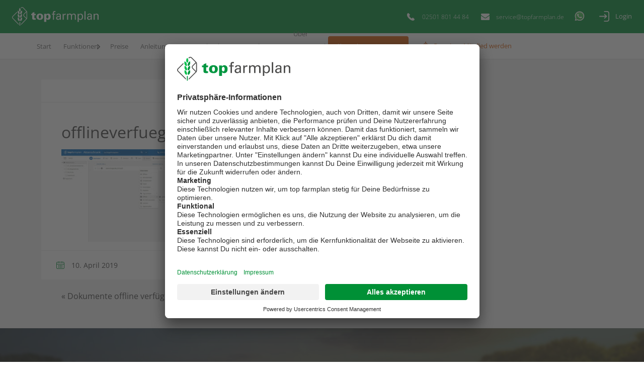

--- FILE ---
content_type: text/html; charset=UTF-8
request_url: https://www.topfarmplan.de/dokumente-offline-verfuegbar-machen/offlineverfuegbarkeit_titelbild_gross/
body_size: 11517
content:

<!DOCTYPE html>
<html lang="de">
<head>
	<meta name="apple-itunes-app" content="app-id=1048157230">
	<meta name="google-play-app" content="app-id=com.topagrar.topfarmplan">
    <meta name="viewport" content="width=device-width, initial-scale=1.0">
    <meta charset="UTF-8" />
    <title>offlineverfuegbarkeit_titelbild_groß - top farmplan</title>
    <meta http-equiv="X-UA-Compatible" content="IE=edge">
    <link id="ctl00_Link7" rel="apple-touch-icon" href="https://www.topfarmplan.de/wp-content/themes/topfarmplan/media/favicons/apple-touch-icon-iphone.png" />
    <link id="ctl00_Link8" rel="apple-touch-icon" href="https://www.topfarmplan.de/wp-content/themes/topfarmplan/media/favicons/apple-touch-icon.png" />
    <link id="ctl00_Link9" rel="apple-touch-icon" sizes="152x152" href="https://www.topfarmplan.de/wp-content/themes/topfarmplan/media/favicons/touch-icon-ipad-retina.png" />
    <link id="ctl00_Link10" rel="apple-touch-icon" sizes="144x144" href="https://www.topfarmplan.de/wp-content/themes/topfarmplan/media/favicons/apple-touch-icon-144x144.png" />
    <link id="ctl00_Link11" rel="apple-touch-icon" sizes="120x120" href="https://www.topfarmplan.de/wp-content/themes/topfarmplan/media/favicons/touch-icon-iphone-retina.png" />
    <link id="ctl00_Link12" rel="apple-touch-icon" sizes="114x114" href="https://www.topfarmplan.de/wp-content/themes/topfarmplan/media/favicons/touch-icon-iphone4.png" />
    <link id="ctl00_Link13" rel="apple-touch-icon" sizes="76x76" href="https://www.topfarmplan.de/wp-content/themes/topfarmplan/media/favicons/apple-touch-icon-76x76.png" />
    <link id="ctl00_Link14" rel="apple-touch-icon" sizes="72x72" href="https://www.topfarmplan.de/wp-content/themes/topfarmplan/media/favicons/touch-icon-ipad.png" />
    <link id="ctl00_Link15" rel="apple-touch-icon" sizes="57x57" href="https://www.topfarmplan.de/wp-content/themes/topfarmplan/media/favicons/apple-touch-icon-57x57.png" />
    <link id="ctl00_Link16" rel="apple-touch-icon" href="https://www.topfarmplan.de/wp-content/themes/topfarmplan/media/favicons/apple-touch-icon-precomposed.png" />
    <link rel="icon" type="image/png" href="https://www.topfarmplan.de/wp-content/themes/topfarmplan/media/favicons/favicon-32.png" sizes="32x32">
    <link rel="icon" type="image/png" href="https://www.topfarmplan.de/wp-content/themes/topfarmplan/media/favicons/favicon-24.png" sizes="24x24">
    <link rel="icon" type="image/png" href="https://www.topfarmplan.de/wp-content/themes/topfarmplan/media/favicons/favicon-16.png" sizes="16x16">
    <link rel="shortcut icon" href="https://www.topfarmplan.de/wp-content/themes/topfarmplan/media/favicons/favicon.ico">
	<script id="usercentrics-cmp" data-settings-id="IaF0NTnXE" src="https://app.usercentrics.eu/browser-ui/latest/loader.js" async></script>
	
    <script type="text/plain" data-usercentrics="Google Tag Manager">(function(w,d,s,l,i){w[l]=w[l]||[];w[l].push({'gtm.start':
    new Date().getTime(),event:'gtm.js'});var f=d.getElementsByTagName(s)[0],
    j=d.createElement(s),dl=l!='dataLayer'?'&l='+l:'';j.async=true;j.src=
    'https://www.googletagmanager.com/gtm.js?id='+i+dl;f.parentNode.insertBefore(j,f);
    })(window,document,'script','dataLayer','GTM-MTFPJW');</script>
	
	<script>
  /*!function(){var e="undefined"==typeof window?{}:window,t=e.userflow,r=e.history;function n(t,n){return function(){var o=new CustomEvent(n),s=Array.prototype.slice.call(arguments),a=t.apply(r,s);return e.dispatchEvent(o),a}}if(r){e.__userflowStatePatched=!0;var o=r.pushState,s=r.replaceState;r.pushState=n(o,"userflow:pushstate"),r.replaceState=n(s,"userflow:replacestate")}if(!t){var a="https://js.userflow.com/",l=null;t=e.userflow={_stubbed:!0,load:function(){return l||(l=new Promise((function(t,r){var n=document.createElement("script");n.async=!0;var o=e.USERFLOWJS_ENV_VARS||{};"es2020"===(o.USERFLOWJS_BROWSER_TARGET||function(e){for(var t=[[/Edg\//,/Edg\/(\d+)/,80],[/OPR\//,/OPR\/(\d+)/,67],[/Chrome\//,/Chrome\/(\d+)/,80],[/CriOS\//,/CriOS\/(\d+)/,100],[/Safari\//,/Version\/(\d+)/,14],[/Firefox\//,/Firefox\/(\d+)/,74]],r=0;r<t.length;r++){var n=t[r],o=n[0],s=n[1],a=n[2];if(e.match(o)){var l=e.match(new RegExp(s));if(l&&parseInt(l[1],10)>=a)return"es2020";break}}return"legacy"}(navigator.userAgent))?(n.type="module",n.src=o.USERFLOWJS_ES2020_URL||a+"es2020/userflow.js"):n.src=o.USERFLOWJS_LEGACY_URL||a+"legacy/userflow.js",n.onload=function(){t()},n.onerror=function(){document.head.removeChild(n),l=null;var e=new Error("Could not load Userflow.js");console.warn(e.message),r(e)},document.head.appendChild(n)}))),l}};var u=e.USERFLOWJS_QUEUE=e.USERFLOWJS_QUEUE||[],i=function(e){t[e]=function(){var r=Array.prototype.slice.call(arguments);t.load(),u.push([e,null,r])}},c=function(e){t[e]=function(){var r,n=Array.prototype.slice.call(arguments);t.load();var o=new Promise((function(e,t){r={resolve:e,reject:t}}));return u.push([e,r,n]),o}},d=function(e,r){t[e]=function(){return r}};i("_setTargetEnv"),i("closeResourceCenter"),i("disableEvalJs"),i("init"),i("off"),i("on"),i("prepareAudio"),i("registerCustomInput"),i("remount"),i("reset"),i("setBaseZIndex"),i("setCustomInputSelector"),i("setCustomNavigate"),i("setCustomScrollIntoView"),i("setInferenceAttributeFilter"),i("setInferenceAttributeNames"),i("setInferenceClassNameFilter"),i("setResourceCenterLauncherHidden"),i("setScrollPadding"),i("setServerEndpoint"),i("setShadowDomEnabled"),i("setPageTrackingDisabled"),i("setUrlFilter"),i("setLinkUrlDecorator"),i("openResourceCenter"),i("toggleResourceCenter"),c("endAll"),c("endAllFlows"),c("endChecklist"),c("group"),c("identify"),c("identifyAnonymous"),c("start"),c("startFlow"),c("startWalk"),c("track"),c("updateGroup"),c("updateUser"),d("getResourceCenterState",null),d("isIdentified",!1)}}();

  userflow.init('ct_u5nzdjrpkvc65jecstjtlnl5wq');
  userflow.identifyAnonymous();*/
  /*userflow.identify('USER_ID', {
    name: 'USER_NAME',
    email: 'USER_EMAIL',
    signed_up_at: 'USER_SIGNED_UP_AT'
  })*/
</script>
	
    <meta name='robots' content='index, follow, max-image-preview:large, max-snippet:-1, max-video-preview:-1' />
	<style>img:is([sizes="auto" i], [sizes^="auto," i]) { contain-intrinsic-size: 3000px 1500px }</style>
	
	<!-- This site is optimized with the Yoast SEO plugin v26.8 - https://yoast.com/product/yoast-seo-wordpress/ -->
	<link rel="canonical" href="https://www.topfarmplan.de/dokumente-offline-verfuegbar-machen/offlineverfuegbarkeit_titelbild_gross/" />
	<meta property="og:locale" content="de_DE" />
	<meta property="og:type" content="article" />
	<meta property="og:title" content="offlineverfuegbarkeit_titelbild_groß - top farmplan" />
	<meta property="og:url" content="https://www.topfarmplan.de/dokumente-offline-verfuegbar-machen/offlineverfuegbarkeit_titelbild_gross/" />
	<meta property="og:site_name" content="top farmplan" />
	<meta property="article:modified_time" content="2019-04-10T08:52:49+00:00" />
	<meta property="og:image" content="https://www.topfarmplan.de/dokumente-offline-verfuegbar-machen/offlineverfuegbarkeit_titelbild_gross" />
	<meta property="og:image:width" content="1451" />
	<meta property="og:image:height" content="897" />
	<meta property="og:image:type" content="image/jpeg" />
	<meta name="twitter:card" content="summary_large_image" />
	<script type="application/ld+json" class="yoast-schema-graph">{"@context":"https://schema.org","@graph":[{"@type":"WebPage","@id":"https://www.topfarmplan.de/dokumente-offline-verfuegbar-machen/offlineverfuegbarkeit_titelbild_gross/","url":"https://www.topfarmplan.de/dokumente-offline-verfuegbar-machen/offlineverfuegbarkeit_titelbild_gross/","name":"offlineverfuegbarkeit_titelbild_groß - top farmplan","isPartOf":{"@id":"https://www.topfarmplan.de/#website"},"primaryImageOfPage":{"@id":"https://www.topfarmplan.de/dokumente-offline-verfuegbar-machen/offlineverfuegbarkeit_titelbild_gross/#primaryimage"},"image":{"@id":"https://www.topfarmplan.de/dokumente-offline-verfuegbar-machen/offlineverfuegbarkeit_titelbild_gross/#primaryimage"},"thumbnailUrl":"https://www.topfarmplan.de/wp-content/uploads/2019/04/offlineverfuegbarkeit_titelbild_groß.jpg","datePublished":"2019-04-10T08:52:31+00:00","dateModified":"2019-04-10T08:52:49+00:00","breadcrumb":{"@id":"https://www.topfarmplan.de/dokumente-offline-verfuegbar-machen/offlineverfuegbarkeit_titelbild_gross/#breadcrumb"},"inLanguage":"de","potentialAction":[{"@type":"ReadAction","target":["https://www.topfarmplan.de/dokumente-offline-verfuegbar-machen/offlineverfuegbarkeit_titelbild_gross/"]}]},{"@type":"ImageObject","inLanguage":"de","@id":"https://www.topfarmplan.de/dokumente-offline-verfuegbar-machen/offlineverfuegbarkeit_titelbild_gross/#primaryimage","url":"https://www.topfarmplan.de/wp-content/uploads/2019/04/offlineverfuegbarkeit_titelbild_groß.jpg","contentUrl":"https://www.topfarmplan.de/wp-content/uploads/2019/04/offlineverfuegbarkeit_titelbild_groß.jpg","width":1451,"height":897,"caption":"top farmplan Dokumente offline verfügbar machen"},{"@type":"BreadcrumbList","@id":"https://www.topfarmplan.de/dokumente-offline-verfuegbar-machen/offlineverfuegbarkeit_titelbild_gross/#breadcrumb","itemListElement":[{"@type":"ListItem","position":1,"name":"Home","item":"https://www.topfarmplan.de/"},{"@type":"ListItem","position":2,"name":"Dokumente offline verfügbar machen","item":"https://www.topfarmplan.de/dokumente-offline-verfuegbar-machen/"},{"@type":"ListItem","position":3,"name":"offlineverfuegbarkeit_titelbild_groß"}]},{"@type":"WebSite","@id":"https://www.topfarmplan.de/#website","url":"https://www.topfarmplan.de/","name":"top farmplan","description":"Dein Immer - Dabei - Agrarbüro","potentialAction":[{"@type":"SearchAction","target":{"@type":"EntryPoint","urlTemplate":"https://www.topfarmplan.de/?s={search_term_string}"},"query-input":{"@type":"PropertyValueSpecification","valueRequired":true,"valueName":"search_term_string"}}],"inLanguage":"de"}]}</script>
	<!-- / Yoast SEO plugin. -->


<link rel="alternate" type="application/rss+xml" title="top farmplan &raquo; Kommentar-Feed zu offlineverfuegbarkeit_titelbild_groß" href="https://www.topfarmplan.de/dokumente-offline-verfuegbar-machen/offlineverfuegbarkeit_titelbild_gross/feed/" />
<link rel='stylesheet' id='wp-block-library-css' href='https://www.topfarmplan.de/wp-includes/css/dist/block-library/style.min.css?ver=ecee9d798944d35c5cf5845a053f98ee' type='text/css' media='all' />
<style id='classic-theme-styles-inline-css' type='text/css'>
/*! This file is auto-generated */
.wp-block-button__link{color:#fff;background-color:#32373c;border-radius:9999px;box-shadow:none;text-decoration:none;padding:calc(.667em + 2px) calc(1.333em + 2px);font-size:1.125em}.wp-block-file__button{background:#32373c;color:#fff;text-decoration:none}
</style>
<link rel='stylesheet' id='betterdocs-blocks-category-slate-layout-css' href='https://www.topfarmplan.de/wp-content/plugins/betterdocs/assets/blocks/category-slate-layout/default.css?ver=4.3.6' type='text/css' media='all' />
<style id='global-styles-inline-css' type='text/css'>
:root{--wp--preset--aspect-ratio--square: 1;--wp--preset--aspect-ratio--4-3: 4/3;--wp--preset--aspect-ratio--3-4: 3/4;--wp--preset--aspect-ratio--3-2: 3/2;--wp--preset--aspect-ratio--2-3: 2/3;--wp--preset--aspect-ratio--16-9: 16/9;--wp--preset--aspect-ratio--9-16: 9/16;--wp--preset--color--black: #000000;--wp--preset--color--cyan-bluish-gray: #abb8c3;--wp--preset--color--white: #ffffff;--wp--preset--color--pale-pink: #f78da7;--wp--preset--color--vivid-red: #cf2e2e;--wp--preset--color--luminous-vivid-orange: #ff6900;--wp--preset--color--luminous-vivid-amber: #fcb900;--wp--preset--color--light-green-cyan: #7bdcb5;--wp--preset--color--vivid-green-cyan: #00d084;--wp--preset--color--pale-cyan-blue: #8ed1fc;--wp--preset--color--vivid-cyan-blue: #0693e3;--wp--preset--color--vivid-purple: #9b51e0;--wp--preset--gradient--vivid-cyan-blue-to-vivid-purple: linear-gradient(135deg,rgba(6,147,227,1) 0%,rgb(155,81,224) 100%);--wp--preset--gradient--light-green-cyan-to-vivid-green-cyan: linear-gradient(135deg,rgb(122,220,180) 0%,rgb(0,208,130) 100%);--wp--preset--gradient--luminous-vivid-amber-to-luminous-vivid-orange: linear-gradient(135deg,rgba(252,185,0,1) 0%,rgba(255,105,0,1) 100%);--wp--preset--gradient--luminous-vivid-orange-to-vivid-red: linear-gradient(135deg,rgba(255,105,0,1) 0%,rgb(207,46,46) 100%);--wp--preset--gradient--very-light-gray-to-cyan-bluish-gray: linear-gradient(135deg,rgb(238,238,238) 0%,rgb(169,184,195) 100%);--wp--preset--gradient--cool-to-warm-spectrum: linear-gradient(135deg,rgb(74,234,220) 0%,rgb(151,120,209) 20%,rgb(207,42,186) 40%,rgb(238,44,130) 60%,rgb(251,105,98) 80%,rgb(254,248,76) 100%);--wp--preset--gradient--blush-light-purple: linear-gradient(135deg,rgb(255,206,236) 0%,rgb(152,150,240) 100%);--wp--preset--gradient--blush-bordeaux: linear-gradient(135deg,rgb(254,205,165) 0%,rgb(254,45,45) 50%,rgb(107,0,62) 100%);--wp--preset--gradient--luminous-dusk: linear-gradient(135deg,rgb(255,203,112) 0%,rgb(199,81,192) 50%,rgb(65,88,208) 100%);--wp--preset--gradient--pale-ocean: linear-gradient(135deg,rgb(255,245,203) 0%,rgb(182,227,212) 50%,rgb(51,167,181) 100%);--wp--preset--gradient--electric-grass: linear-gradient(135deg,rgb(202,248,128) 0%,rgb(113,206,126) 100%);--wp--preset--gradient--midnight: linear-gradient(135deg,rgb(2,3,129) 0%,rgb(40,116,252) 100%);--wp--preset--font-size--small: 13px;--wp--preset--font-size--medium: 20px;--wp--preset--font-size--large: 36px;--wp--preset--font-size--x-large: 42px;--wp--preset--spacing--20: 0.44rem;--wp--preset--spacing--30: 0.67rem;--wp--preset--spacing--40: 1rem;--wp--preset--spacing--50: 1.5rem;--wp--preset--spacing--60: 2.25rem;--wp--preset--spacing--70: 3.38rem;--wp--preset--spacing--80: 5.06rem;--wp--preset--shadow--natural: 6px 6px 9px rgba(0, 0, 0, 0.2);--wp--preset--shadow--deep: 12px 12px 50px rgba(0, 0, 0, 0.4);--wp--preset--shadow--sharp: 6px 6px 0px rgba(0, 0, 0, 0.2);--wp--preset--shadow--outlined: 6px 6px 0px -3px rgba(255, 255, 255, 1), 6px 6px rgba(0, 0, 0, 1);--wp--preset--shadow--crisp: 6px 6px 0px rgba(0, 0, 0, 1);}:where(.is-layout-flex){gap: 0.5em;}:where(.is-layout-grid){gap: 0.5em;}body .is-layout-flex{display: flex;}.is-layout-flex{flex-wrap: wrap;align-items: center;}.is-layout-flex > :is(*, div){margin: 0;}body .is-layout-grid{display: grid;}.is-layout-grid > :is(*, div){margin: 0;}:where(.wp-block-columns.is-layout-flex){gap: 2em;}:where(.wp-block-columns.is-layout-grid){gap: 2em;}:where(.wp-block-post-template.is-layout-flex){gap: 1.25em;}:where(.wp-block-post-template.is-layout-grid){gap: 1.25em;}.has-black-color{color: var(--wp--preset--color--black) !important;}.has-cyan-bluish-gray-color{color: var(--wp--preset--color--cyan-bluish-gray) !important;}.has-white-color{color: var(--wp--preset--color--white) !important;}.has-pale-pink-color{color: var(--wp--preset--color--pale-pink) !important;}.has-vivid-red-color{color: var(--wp--preset--color--vivid-red) !important;}.has-luminous-vivid-orange-color{color: var(--wp--preset--color--luminous-vivid-orange) !important;}.has-luminous-vivid-amber-color{color: var(--wp--preset--color--luminous-vivid-amber) !important;}.has-light-green-cyan-color{color: var(--wp--preset--color--light-green-cyan) !important;}.has-vivid-green-cyan-color{color: var(--wp--preset--color--vivid-green-cyan) !important;}.has-pale-cyan-blue-color{color: var(--wp--preset--color--pale-cyan-blue) !important;}.has-vivid-cyan-blue-color{color: var(--wp--preset--color--vivid-cyan-blue) !important;}.has-vivid-purple-color{color: var(--wp--preset--color--vivid-purple) !important;}.has-black-background-color{background-color: var(--wp--preset--color--black) !important;}.has-cyan-bluish-gray-background-color{background-color: var(--wp--preset--color--cyan-bluish-gray) !important;}.has-white-background-color{background-color: var(--wp--preset--color--white) !important;}.has-pale-pink-background-color{background-color: var(--wp--preset--color--pale-pink) !important;}.has-vivid-red-background-color{background-color: var(--wp--preset--color--vivid-red) !important;}.has-luminous-vivid-orange-background-color{background-color: var(--wp--preset--color--luminous-vivid-orange) !important;}.has-luminous-vivid-amber-background-color{background-color: var(--wp--preset--color--luminous-vivid-amber) !important;}.has-light-green-cyan-background-color{background-color: var(--wp--preset--color--light-green-cyan) !important;}.has-vivid-green-cyan-background-color{background-color: var(--wp--preset--color--vivid-green-cyan) !important;}.has-pale-cyan-blue-background-color{background-color: var(--wp--preset--color--pale-cyan-blue) !important;}.has-vivid-cyan-blue-background-color{background-color: var(--wp--preset--color--vivid-cyan-blue) !important;}.has-vivid-purple-background-color{background-color: var(--wp--preset--color--vivid-purple) !important;}.has-black-border-color{border-color: var(--wp--preset--color--black) !important;}.has-cyan-bluish-gray-border-color{border-color: var(--wp--preset--color--cyan-bluish-gray) !important;}.has-white-border-color{border-color: var(--wp--preset--color--white) !important;}.has-pale-pink-border-color{border-color: var(--wp--preset--color--pale-pink) !important;}.has-vivid-red-border-color{border-color: var(--wp--preset--color--vivid-red) !important;}.has-luminous-vivid-orange-border-color{border-color: var(--wp--preset--color--luminous-vivid-orange) !important;}.has-luminous-vivid-amber-border-color{border-color: var(--wp--preset--color--luminous-vivid-amber) !important;}.has-light-green-cyan-border-color{border-color: var(--wp--preset--color--light-green-cyan) !important;}.has-vivid-green-cyan-border-color{border-color: var(--wp--preset--color--vivid-green-cyan) !important;}.has-pale-cyan-blue-border-color{border-color: var(--wp--preset--color--pale-cyan-blue) !important;}.has-vivid-cyan-blue-border-color{border-color: var(--wp--preset--color--vivid-cyan-blue) !important;}.has-vivid-purple-border-color{border-color: var(--wp--preset--color--vivid-purple) !important;}.has-vivid-cyan-blue-to-vivid-purple-gradient-background{background: var(--wp--preset--gradient--vivid-cyan-blue-to-vivid-purple) !important;}.has-light-green-cyan-to-vivid-green-cyan-gradient-background{background: var(--wp--preset--gradient--light-green-cyan-to-vivid-green-cyan) !important;}.has-luminous-vivid-amber-to-luminous-vivid-orange-gradient-background{background: var(--wp--preset--gradient--luminous-vivid-amber-to-luminous-vivid-orange) !important;}.has-luminous-vivid-orange-to-vivid-red-gradient-background{background: var(--wp--preset--gradient--luminous-vivid-orange-to-vivid-red) !important;}.has-very-light-gray-to-cyan-bluish-gray-gradient-background{background: var(--wp--preset--gradient--very-light-gray-to-cyan-bluish-gray) !important;}.has-cool-to-warm-spectrum-gradient-background{background: var(--wp--preset--gradient--cool-to-warm-spectrum) !important;}.has-blush-light-purple-gradient-background{background: var(--wp--preset--gradient--blush-light-purple) !important;}.has-blush-bordeaux-gradient-background{background: var(--wp--preset--gradient--blush-bordeaux) !important;}.has-luminous-dusk-gradient-background{background: var(--wp--preset--gradient--luminous-dusk) !important;}.has-pale-ocean-gradient-background{background: var(--wp--preset--gradient--pale-ocean) !important;}.has-electric-grass-gradient-background{background: var(--wp--preset--gradient--electric-grass) !important;}.has-midnight-gradient-background{background: var(--wp--preset--gradient--midnight) !important;}.has-small-font-size{font-size: var(--wp--preset--font-size--small) !important;}.has-medium-font-size{font-size: var(--wp--preset--font-size--medium) !important;}.has-large-font-size{font-size: var(--wp--preset--font-size--large) !important;}.has-x-large-font-size{font-size: var(--wp--preset--font-size--x-large) !important;}
:where(.wp-block-post-template.is-layout-flex){gap: 1.25em;}:where(.wp-block-post-template.is-layout-grid){gap: 1.25em;}
:where(.wp-block-columns.is-layout-flex){gap: 2em;}:where(.wp-block-columns.is-layout-grid){gap: 2em;}
:root :where(.wp-block-pullquote){font-size: 1.5em;line-height: 1.6;}
</style>
<link rel='stylesheet' id='owl.carousel-css' href='https://www.topfarmplan.de/wp-content/themes/topfarmplan/stylesheet/owl.carousel.css?ver=1.1' type='text/css' media='all' />
<link rel='stylesheet' id='bootstrap.min-css' href='https://www.topfarmplan.de/wp-content/themes/topfarmplan/stylesheet/bootstrap.css?ver=5.3.8' type='text/css' media='all' />
<link rel='stylesheet' id='projectstyle-css' href='https://www.topfarmplan.de/wp-content/themes/topfarmplan/style.css?ver=2.14' type='text/css' media='all' />
<link rel='stylesheet' id='ftp_widgets-css' href='https://www.topfarmplan.de/wp-content/themes/topfarmplan/media/css/ftp_widget_icons.css?ver=ecee9d798944d35c5cf5845a053f98ee' type='text/css' media='all' />
<link rel='stylesheet' id='tfp-fonts-css' href='https://www.topfarmplan.de/wp-content/themes/topfarmplan/media/fonts/topfarmplan-fonts.css?ver=1.0' type='text/css' media='all' />
<script type="text/javascript" src="https://www.topfarmplan.de/wp-includes/js/jquery/jquery.min.js?ver=3.7.1" id="jquery-core-js"></script>
<script type="text/javascript" src="https://www.topfarmplan.de/wp-includes/js/jquery/jquery-migrate.min.js?ver=3.4.1" id="jquery-migrate-js"></script>
<link rel="https://api.w.org/" href="https://www.topfarmplan.de/wp-json/" /><link rel="alternate" title="JSON" type="application/json" href="https://www.topfarmplan.de/wp-json/wp/v2/media/3324" /><link rel="EditURI" type="application/rsd+xml" title="RSD" href="https://www.topfarmplan.de/xmlrpc.php?rsd" />

<link rel='shortlink' href='https://www.topfarmplan.de/?p=3324' />
<link rel="alternate" title="oEmbed (JSON)" type="application/json+oembed" href="https://www.topfarmplan.de/wp-json/oembed/1.0/embed?url=https%3A%2F%2Fwww.topfarmplan.de%2Fdokumente-offline-verfuegbar-machen%2Fofflineverfuegbarkeit_titelbild_gross%2F" />
<link rel="alternate" title="oEmbed (XML)" type="text/xml+oembed" href="https://www.topfarmplan.de/wp-json/oembed/1.0/embed?url=https%3A%2F%2Fwww.topfarmplan.de%2Fdokumente-offline-verfuegbar-machen%2Fofflineverfuegbarkeit_titelbild_gross%2F&#038;format=xml" />
	<script id="scfm-url-js">
	if (window.location.search.includes('scfm-mobile=1')) {
		const url = new URL(window.location.href);
		const searchParams = url.searchParams;
		searchParams.delete('scfm-mobile');
		const newUrl = url.origin + url.pathname + (searchParams.toString() ? "?" + searchParams.toString() : "") + url.hash;
		window.history.replaceState(null, "", newUrl);
	}
	</script>
	<meta name="generator" content="Elementor 3.34.4; features: e_font_icon_svg, additional_custom_breakpoints; settings: css_print_method-external, google_font-enabled, font_display-auto">
			<style>
				.e-con.e-parent:nth-of-type(n+4):not(.e-lazyloaded):not(.e-no-lazyload),
				.e-con.e-parent:nth-of-type(n+4):not(.e-lazyloaded):not(.e-no-lazyload) * {
					background-image: none !important;
				}
				@media screen and (max-height: 1024px) {
					.e-con.e-parent:nth-of-type(n+3):not(.e-lazyloaded):not(.e-no-lazyload),
					.e-con.e-parent:nth-of-type(n+3):not(.e-lazyloaded):not(.e-no-lazyload) * {
						background-image: none !important;
					}
				}
				@media screen and (max-height: 640px) {
					.e-con.e-parent:nth-of-type(n+2):not(.e-lazyloaded):not(.e-no-lazyload),
					.e-con.e-parent:nth-of-type(n+2):not(.e-lazyloaded):not(.e-no-lazyload) * {
						background-image: none !important;
					}
				}
			</style>
			    </head>
<body class="attachment wp-singular attachment-template-default single single-attachment postid-3324 attachmentid-3324 attachment-jpeg wp-theme-topfarmplan scfm eos-scfm-d-desktop-device eos-scfm-t-1769787687-1682-timestamp elementor-default elementor-kit-5875">
<!-- Google Tag Manager (noscript) -->
<noscript><iframe src="https://www.googletagmanager.com/ns.html?id=GTM-MTFPJW"
height="0" width="0" style="display:none;visibility:hidden"></iframe></noscript>
<!-- End Google Tag Manager (noscript) -->
	
<script>
	//key für encryption
	let encryptedDate = '6IwEkOMnmEbsnpImGzgnEg==';

	// auf der startseite ist das padding ein wenig anders
	const checkPadding = () => {
		if (window.innerWidth <= 750) {
			if (document.URL === 'https://www.topfarmplan.de/') {
				document.getElementById('page').style.paddingTop = '19px';
			} else {
				document.getElementById('page').style.paddingTop = '110px';		
			}
		}
	}
	
	onresize = (event) => {checkPadding();};
	
	document.addEventListener("DOMContentLoaded", function() {
		checkPadding();
    });
</script>	
	
<header>
	<div id="topper">
		<!--
        <div id="roadShowTopper" onClick="parent.location='https://www.topfarmplan.de/wartung/'">     
          <div class="n_mobile"><img src="https://www.topfarmplan.de/wp-content/themes/topfarmplan/media/icon_trecker.svg" width="18" height="18"/></div>
          <div class="n_mobile bigText">TOP FARMPLAN WARTUNG</div>
          <div class="mobile">Am Donnerstag den 07.09.2023 wird unser Service voraussichtlich im Zeitraum von 08:00 - 10:00 Uhr nicht zur Verfügung stehen.</div>
          <div class="button">Mehr erfahren</div>
        </div>
		-->
		
		<!--<div id="agritechnicaTopper" onclick="parent.location='https://www.topfarmplan.de/veranstaltungen/'">
			<img class="img" src="https://dev-landingpage.topfarmplan.de/wp-content/uploads/2023/09/Agritechnica_Logo.png" alt="Agritechnica Logo"/>
			<div id="agritechnicaText">
				<p id="triffUnsAgritechnica">TRIFF UNS AUF DER AGRITECHNICA</p>
				<div id="agriTechnicaWhere">
					<p class="greenText">HALLE</p>
					<p>3</p>
					<p id="agritechnicaRedBar">|</p>
					<p class="greenText">STAND</p>
					<p>C11</p>					
				</div>
			</div>
		</div>-->
		
    	<div class="" id="header-area">
            <div style="margin:0px;  display: flex; justify-content: space-between; gap: 5px;">
                <div id="logo-container" class="col-6">
                    <a href="https://www.topfarmplan.de" title="Zur Startseite" class="logo">
                        <img src="https://www.topfarmplan.de/wp-content/themes/topfarmplan/media/topfarmplan-rgb-negativ.svg" alt="LOGO: top farmplan" width="172" height="37" />
                    </a>
                </div>
				<div style="display: flex; flex-direction: row; gap: 5px;">
					<div class="kontakt-links">
						<a href="tel:025018014484" class="tel">02501 801 44 84</a>
						<a href="mailto:service@topfarmplan.de" class="mail">service@topfarmplan.de</a>
						<a href="tel:025018014484" class="tel mobil"></a>
						<a href="mailto:service@topfarmplan.de" class="mail mobil"></a>
						<a href="https://api.whatsapp.com/message/PPPLVIR32ZXSG1?autoload=1&amp;app_absent=0" class="whatsapp" target="_blank"></a>
						<a href="https://api.whatsapp.com/message/PPPLVIR32ZXSG1?autoload=1&amp;app_absent=0" class="whatsapp mobil" target="_blank"></a>
	                </div>
					<div style="line-height: 63px;">
						<button class="login-modal">Login</button>
					</div>
				</div>           
            </div>
		</div>
	</div>
    <div id="menu">
        <div id="menu-area">
            <div class="row" style="margin:0px;display:flex;align-items:center;">
                <div class="col-6 menu-col">
                    <div class="menu-hauptmenue-container"><ul id="menu-hauptmenue" class="menu"><li id="menu-item-20" class="menu-item menu-item-type-post_type menu-item-object-page menu-item-home menu-item-20"><a href="https://www.topfarmplan.de/">Start</a></li>
<li id="menu-item-4085" class="menu-item menu-item-type-post_type menu-item-object-page menu-item-has-children menu-item-4085"><a href="https://www.topfarmplan.de/was-kann-topfarmplan/">Funktionen</a>
<ul class="sub-menu">
	<li id="menu-item-4084" class="menu-item menu-item-type-post_type menu-item-object-page menu-item-4084"><a href="https://www.topfarmplan.de/was-kann-topfarmplan/">Funktionsumfang</a></li>
	<li id="menu-item-2593" class="menu-item menu-item-type-post_type menu-item-object-page menu-item-2593"><a href="https://www.topfarmplan.de/datensicherheit/">Sicherheit</a></li>
	<li id="menu-item-2033" class="menu-item menu-item-type-post_type menu-item-object-page menu-item-2033"><a href="https://www.topfarmplan.de/neu-bei-top-farmplan/">Neu bei top farmplan</a></li>
</ul>
</li>
<li id="menu-item-77" class="menu-item menu-item-type-post_type menu-item-object-page menu-item-77"><a href="https://www.topfarmplan.de/preise/">Preise</a></li>
<li id="menu-item-7137" class="menu-item menu-item-type-post_type menu-item-object-page menu-item-has-children menu-item-7137"><a href="https://www.topfarmplan.de/anleitungen/">Anleitungen</a>
<ul class="sub-menu">
	<li id="menu-item-21059" class="menu-item menu-item-type-custom menu-item-object-custom menu-item-21059"><a href="https://www.topfarmplan.de/anleitungen/">Anleitungen</a></li>
	<li id="menu-item-18141" class="menu-item menu-item-type-post_type menu-item-object-page menu-item-18141"><a href="https://www.topfarmplan.de/hilfe-bei-der-einrichtung/">Hilfe bei der Einrichtung</a></li>
</ul>
</li>
<li id="menu-item-17267" class="menu-item menu-item-type-post_type menu-item-object-page menu-item-17267"><a href="https://www.topfarmplan.de/download/">Download</a></li>
<li id="menu-item-8479" class="menu-item menu-item-type-post_type menu-item-object-page menu-item-8479"><a href="https://www.topfarmplan.de/veranstaltungen/">Veranstaltungen</a></li>
<li id="menu-item-112" class="menu-item menu-item-type-post_type menu-item-object-page menu-item-has-children menu-item-112"><a href="https://www.topfarmplan.de/wer-sind-wir/">Über uns</a>
<ul class="sub-menu">
	<li id="menu-item-116" class="menu-item menu-item-type-post_type menu-item-object-page menu-item-116"><a href="https://www.topfarmplan.de/wer-sind-wir/">Wer sind wir</a></li>
	<li id="menu-item-17210" class="menu-item menu-item-type-post_type_archive menu-item-object-pressemitteilung menu-item-17210"><a href="https://www.topfarmplan.de/pressemitteilung/">Presse</a></li>
	<li id="menu-item-5090" class="menu-item menu-item-type-post_type menu-item-object-page menu-item-5090"><a href="https://www.topfarmplan.de/referenzen/">Referenzen</a></li>
	<li id="menu-item-2365" class="menu-item menu-item-type-post_type menu-item-object-page menu-item-2365"><a href="https://www.topfarmplan.de/partner/">Partner</a></li>
	<li id="menu-item-16674" class="menu-item menu-item-type-custom menu-item-object-custom menu-item-16674"><a target="_blank" href="https://lvdigital.de/jobs">Jobs</a></li>
</ul>
</li>
<li id="menu-item-198" class="menu-item menu-item-type-post_type menu-item-object-page current_page_parent menu-item-has-children menu-item-198"><a href="https://www.topfarmplan.de/blog/">Blog</a>
<ul class="sub-menu">
	<li id="menu-item-199" class="menu-item menu-item-type-post_type menu-item-object-page current_page_parent menu-item-199"><a href="https://www.topfarmplan.de/blog/">Start</a></li>
	<li id="menu-item-132" class="menu-item menu-item-type-taxonomy menu-item-object-category menu-item-132"><a href="https://www.topfarmplan.de/blog-kategorie/buero/">Büro</a></li>
	<li id="menu-item-10494" class="menu-item menu-item-type-taxonomy menu-item-object-category menu-item-10494"><a href="https://www.topfarmplan.de/blog-kategorie/ackerbau/">Ackerbau</a></li>
	<li id="menu-item-10495" class="menu-item menu-item-type-taxonomy menu-item-object-category menu-item-10495"><a href="https://www.topfarmplan.de/blog-kategorie/tiere/">Tiere</a></li>
	<li id="menu-item-10493" class="menu-item menu-item-type-taxonomy menu-item-object-category menu-item-10493"><a href="https://www.topfarmplan.de/blog-kategorie/betriebsmanagement/">Betriebsmanagement</a></li>
</ul>
</li>
<li id="menu-item-130" class="menu-item menu-item-type-post_type menu-item-object-page menu-item-has-children menu-item-130"><a href="https://www.topfarmplan.de/kontakt/">Kontakt</a>
<ul class="sub-menu">
	<li id="menu-item-3799" class="menu-item menu-item-type-post_type menu-item-object-page menu-item-3799"><a href="https://www.topfarmplan.de/status/">Status &#038; Störungen</a></li>
</ul>
</li>
<li id="menu-item-2894" class="menu-item menu-item-type-custom menu-item-object-custom menu-item-2894"><a href="https://registrierung.topfarmplan.de/tarif-aendern">Premium-Mitglied werden</a></li>
</ul></div>                    <button class="menu-icon">Menü</button>
                </div>
                <div class="col-6 register-top" id="top-register-btn">
                    <a class="btn register-btn" href="https://registrierung.topfarmplan.de/registrierung">Kostenlos registrieren</a>
                    <a class="premium-link" href="https://registrierung.topfarmplan.de/tarif-aendern">Premium-Mitglied werden</a>
                </div>
            </div>
        </div>
    </div>
</header>
	<!--<script type="text/javascript">
		jQuery.smartbanner({ daysHidden: 0, daysReminder: 0, title:'topfarmplan', author:' ', price:'Nutze unsere kostenlose App!', button: '&Ouml;FFNEN', appendToSelector: 'header'});
	</script>-->
<div id="page" class="">
<div id="page-content" class="grey-container">
    <div class="container">
        <div class="row">
            <div class="clearer" style="margin:20px;"></div>
            <div class="col-sm-8">
                                    <div id="blog-item-single" class="editor">
                        <div class="category">
                        </div>
                                                <h1 class="singleTitle" 							style="">offlineverfuegbarkeit_titelbild_groß						</h1>                        <p class="attachment"><a href='https://www.topfarmplan.de/wp-content/uploads/2019/04/offlineverfuegbarkeit_titelbild_groß.jpg'><img fetchpriority="high" decoding="async" width="300" height="185" src="https://www.topfarmplan.de/wp-content/uploads/2019/04/offlineverfuegbarkeit_titelbild_groß-300x185.jpg" class="attachment-medium size-medium" alt="top farmplan Dokumente offline verfügbar machen" srcset="https://www.topfarmplan.de/wp-content/uploads/2019/04/offlineverfuegbarkeit_titelbild_groß-300x185.jpg 300w, https://www.topfarmplan.de/wp-content/uploads/2019/04/offlineverfuegbarkeit_titelbild_groß-768x475.jpg 768w, https://www.topfarmplan.de/wp-content/uploads/2019/04/offlineverfuegbarkeit_titelbild_groß-1024x633.jpg 1024w, https://www.topfarmplan.de/wp-content/uploads/2019/04/offlineverfuegbarkeit_titelbild_groß.jpg 1451w" sizes="(max-width: 300px) 100vw, 300px" /></a></p>
                        <div class="bottom">
                            <span class="share">
                                <a href="http://www.facebook.com/share.php?u=https://www.topfarmplan.de/dokumente-offline-verfuegbar-machen/offlineverfuegbarkeit_titelbild_gross/">
                                    <img src="https://www.topfarmplan.de/wp-content/themes/topfarmplan/media/rounded-icons/ico-facebook-circle.svg" alt="facebook" class="grow" />
                                </a>
                                <a href="http://twitter.com/home?status=https://www.topfarmplan.de/dokumente-offline-verfuegbar-machen/offlineverfuegbarkeit_titelbild_gross/">
                                    <img src="https://www.topfarmplan.de/wp-content/themes/topfarmplan/media/rounded-icons/ico-twitter-circle.svg" alt="twitter" class="grow" />
                                </a>
                            </span>
                            <span class="date">10. April 2019</span>
                            <span class="tags"></span>
                        </div>
                    </div>
                    <div class="post-nav">
                        <div class="prev">
                            &laquo; <a href="https://www.topfarmplan.de/dokumente-offline-verfuegbar-machen/" rel="prev">Dokumente offline verfügbar machen</a> 
                        </div>
                        <div class="next">
                             
                        </div>
                    </div>            
                            </div>
            <div class="col-sm-4">
                <div id="blogsidebar">
    
</div>

            </div>
        </div>
    </div>
</div>
<div id="kontaktfooter">
    <div class="container">
        <div class="row">
            <div class="col-xs-12">
                <h2>Kontakt zum Kundenservice</h2>
                <p>Du hast Fragen zu top farmplan oder benötigst Unterstützung?<br>
                Dann ruf uns an. Wir helfen Dir gerne weiter!</p>
                <a href="tel:025018014484" class="tel">02501 801 44 84</a>
                <a href="mailto:service@topfarmplan.de" class="mail">service@topfarmplan.de</a>
                <span>Servicezeiten: Montag bis Donnerstag von 8:30 Uhr bis 16:30 Uhr und Freitag bis 13 Uhr</span>
            </div>
        </div>
    </div>
</div><!-- Page div close-->
</div>

<script type="speculationrules">
{"prefetch":[{"source":"document","where":{"and":[{"href_matches":"\/*"},{"not":{"href_matches":["\/wp-*.php","\/wp-admin\/*","\/wp-content\/uploads\/*","\/wp-content\/*","\/wp-content\/plugins\/*","\/wp-content\/themes\/topfarmplan\/*","\/*\\?(.+)"]}},{"not":{"selector_matches":"a[rel~=\"nofollow\"]"}},{"not":{"selector_matches":".no-prefetch, .no-prefetch a"}}]},"eagerness":"conservative"}]}
</script>
	<script id="scfm-js">var scfm = {"time":"30 Jan 2026 03:41:27 pm","microtime":1769787687.193317,"device":"desktop"}</script>
				<script>
				const lazyloadRunObserver = () => {
					const lazyloadBackgrounds = document.querySelectorAll( `.e-con.e-parent:not(.e-lazyloaded)` );
					const lazyloadBackgroundObserver = new IntersectionObserver( ( entries ) => {
						entries.forEach( ( entry ) => {
							if ( entry.isIntersecting ) {
								let lazyloadBackground = entry.target;
								if( lazyloadBackground ) {
									lazyloadBackground.classList.add( 'e-lazyloaded' );
								}
								lazyloadBackgroundObserver.unobserve( entry.target );
							}
						});
					}, { rootMargin: '200px 0px 200px 0px' } );
					lazyloadBackgrounds.forEach( ( lazyloadBackground ) => {
						lazyloadBackgroundObserver.observe( lazyloadBackground );
					} );
				};
				const events = [
					'DOMContentLoaded',
					'elementor/lazyload/observe',
				];
				events.forEach( ( event ) => {
					document.addEventListener( event, lazyloadRunObserver );
				} );
			</script>
			<script type="text/javascript" src="https://www.topfarmplan.de/wp-includes/js/imagesloaded.min.js?ver=5.0.0" id="imagesloaded-js"></script>
<script type="text/javascript" src="https://www.topfarmplan.de/wp-includes/js/masonry.min.js?ver=4.2.2" id="masonry-js"></script>
<script type="text/javascript" src="https://www.topfarmplan.de/wp-content/plugins/betterdocs/assets/blocks/categorygrid/frontend.js?ver=a4a7e7ed1fd9a2aaf85a" id="betterdocs-categorygrid-js"></script>
<script type="text/javascript" src="https://www.topfarmplan.de/wp-content/themes/topfarmplan/javascript/bootstrap.min.js?ver=5.3.8" id="bootstrap-js"></script>
<script type="text/javascript" src="https://www.topfarmplan.de/wp-content/themes/topfarmplan/javascript/owl.carousel.min.js?ver=3.1" id="owl.carousel-js"></script>
<script type="text/javascript" src="https://www.topfarmplan.de/wp-content/themes/topfarmplan/javascript/functions.js?ver=15" id="projectfunctions-js"></script>

</body>
<footer>
    <div class="footer-content container">
        <div class="row">
            <div class="col-sm-4">
                <a href="https://www.topfarmplan.de" title="Zur Startseite">
                    <img src="https://www.topfarmplan.de/wp-content/themes/topfarmplan/media/logo-topfarmplan.png" alt="LOGO: top farmplan" class="logo" width="172" height="37" />
                </a>
                <div class="kontakt-links">
                    <a href="tel:025018014484" class="tel">02501 801 44 84</a><br>
                    <a href="mailto:service@topfarmplan.de" class="mail">service@topfarmplan.de</a>
                </div>
            </div>
            <div class="col-sm-4">
                <h3>Sei immer auf dem Laufenden!</h3>
                <p>Neue Features, spannende Tipps und hilfreiche Anleitungen!</p>
                <div class="socials">
					<a href="https://www.instagram.com/top_farmplan/">
                        <img src="https://www.topfarmplan.de/wp-content/themes/topfarmplan/media/rounded-icons/ico-instagram.png" alt="Instagram" class="grow" style="width: 40px">
                    </a>
                    <a href="https://www.facebook.com/topfarmplan/">
                        <img src="https://www.topfarmplan.de/wp-content/themes/topfarmplan/media/rounded-icons/ico-facebook-circle.svg" alt="facebook" class="grow" />
                    </a>
                     <a href="https://www.youtube.com/channel/UCflMzLKQcZ8O8644ucHN7Bg/videos">
                        <img src="https://www.topfarmplan.de/wp-content/themes/topfarmplan/media/rounded-icons/youtube-rounded.png" alt="youtube" class="grow" />
                    </a>
                     <a href="https://www.topfarmplan.de/blog">
                        <img src="https://www.topfarmplan.de/wp-content/themes/topfarmplan/media/rounded-icons/blog-rounded.png" alt="Blog" class="grow" />
                    </a>
                </div>
            </div>
            <div class="col-sm-4">
                <h3>Registriere dich kostenlos!</h3>
                <p>Optimiere Dein Agrarbüro - <br>einfach und bequem!</p>
                <button class="btn register-modal">Kostenlos registrieren & sofort starten</button>
            </div>
        </div>
    </div>
    <div id="bottomfooter">
        <div class="container">
            <div class="row">
                <div class="col-xs-12">
                    <div class="menu-footer-container"><ul id="menu-footer" class="menu"><li id="menu-item-60" class="menu-item menu-item-type-post_type menu-item-object-page menu-item-home menu-item-60"><a href="https://www.topfarmplan.de/">Startseite</a></li>
<li id="menu-item-148" class="menu-item menu-item-type-post_type menu-item-object-page menu-item-148"><a href="https://www.topfarmplan.de/impressum/">Impressum</a></li>
<li id="menu-item-149" class="menu-item menu-item-type-post_type menu-item-object-page menu-item-149"><a href="https://www.topfarmplan.de/kontakt/">Kontakt &#038; Hilfe</a></li>
<li id="menu-item-147" class="menu-item menu-item-type-post_type menu-item-object-page menu-item-147"><a href="https://www.topfarmplan.de/agb/">AGB</a></li>
<li id="menu-item-1208" class="menu-item menu-item-type-post_type menu-item-object-page menu-item-1208"><a href="https://www.topfarmplan.de/auftragsverarbeitung/">Auftragsverarbeitung</a></li>
</ul></div>                </div>
            </div>
        </div>
    </div>
    <script>
        jQuery(document).ready(() => {
            function adjustFooterPlacement() {
                let footer = document.querySelector('footer');
                let fullHeight = document.querySelector('header').clientHeight + 
                                document.querySelector('#page').clientHeight + 
                                footer.clientHeight;
                if (fullHeight < window.innerHeight) { 
                    footer.style.position = "absolute";
                } else {
                    footer.style.position = "relative";
                }
            }
            if (!window.location.href.toString().includes('elementor-preview')) {
                adjustFooterPlacement();
                addEventListener("resize", e => { adjustFooterPlacement() });
            }
        });
    </script>
</footer>
</html>

--- FILE ---
content_type: text/css
request_url: https://www.topfarmplan.de/wp-content/themes/topfarmplan/style.css?ver=2.14
body_size: 69327
content:
/*
Theme Name: Topfarmplan Theme
Theme URI: http://topfarmplan.de
Author: Henrike Schelling
Author URI: http://topfarmplan.de
Description: Something, something topfarmplan
Version: 3.2.0
*/

.headline-container {
  position: relative;
  display:flex;
  gap: 20px;
}

#headline-image {
  width: 15%;
  position: absolute;
  right: 15%;
  top: -10px;
}

a:hover,
h2 {
  color: #444;
}

.btn,
.center,
.img-container {
  text-align: center;
}

.editor div,
.modal .inner,
iframe,
img {
  max-width: 100%;
}

*,
a,
a:focus,
a:hover,
input:focus,
textarea:focus {
  outline: 0;
}

*,
a,
a:focus,
a:hover {
  text-decoration: none;
}

#auflistungmenu,
#menu ul#menu-hauptmenue,
.faq ul,
.preise ul {
  list-style: none;
}

* {
  margin: 0px;
  padding: 0;
  font-family: 'Open Sans', sans-serif;
  /* align-content: center; */
  /* flex-direction: row; */
  /* display: contents; */
}

body,
html {
  font-size: 16px;
  font-weight: 400;
  color: #444;
  line-height: 1.85;
}

b,
b a,
strong,
strong a {
  font-weight: 700;
}

a {
   color: #009036;
}

.clearer {
  clear: both;
  height: 0;
  display: block;
}

h1, .h1, h2, .h2, h3, .h3
{
    margin-top: 20px;
    margin-bottom: 10px;
}

h1 {
  font-weight: 300;
  margin-bottom: 20px;
}

h1.title {
  margin: 50px 0 25px;
}

.has-sub-menu h1.title {
  margin: 20px 0 25px;
}

h2 {
  font-size: 36px;
  font-weight: 300;
}

h3 {
  font-size: 26px;
}

::selection {
  background: #009036;
  color: #fff;
}

::-moz-selection {
  background: #009036;
  color: #fff;
}

.btn {
  color: #fff;
  border: none;
  background: #db5c0b;
  font-size: 0.8em;
  margin-top: 15px;
  padding: 15px 20px;
  border-radius: 2px;
  white-space: normal;
}

.btn:hover {
  background: #ff6300;
  color: #fff;
}
.check {
  list-style-type: none;
  padding-top: 5px;
  padding-bottom: 5px;
}

.check li {
  list-style-type: none;
  background: url(media/ico-check.svg) left 0.4em no-repeat;
  padding-left: 25px;
  line-height: 1.4em;
  padding-bottom: 0.5em;
}

.img-container {
  width: 100%;
}

.inline-block {
  display: inline-block;
}

.grey-container {
  background: #f2f2f2;
}

img {
  height: auto;
}

@keyframes bounceIn {
  0%,
  100% {
    top: 0;
  }
  60% {
    top: 15px;
  }
}

.modal,
header {
  right: 0;
  left: 0;
  top: 0;
  z-index: 9999;
  position: fixed;
  font-size: 16px;
}

.has-sub-menu {
  padding-top: 50px;
}

input:-webkit-autofill {
  -webkit-box-shadow: 0 0 0 10000px #e5e5e5 inset;
}

.orange {
  color: #db5c0b;
}

.green {
  color: #009036;
}

.btn.green {
  color: #fff;
  background: #009036 !important;
}

.btn.green:hover {
  color: #fff;
  background: #009e3a !important;
}

.btn.grey {
  color: #444;
  background: #dbd9d4 !important;
  border: 2px solid #d2d1c9;
}

.btn.grey:hover {
  color: #444;
  background: #d2d1c9 !important;
}

.btn.white {
  border: 1px solid #cccccc;
  background: #ffffff !important;
  color: #6f6f6f;
}

#subUserInfoModel.modal.in .modal-dialog {
  transform: translate(5%, 60%);
}

#subUserInfoModel .modal-content {
  width: 500px;
  text-align: center;
  border-radius: unset;
}
#subUserInfoModel .modal-body {
  padding: 0 30px;
}

#subUserInfoModel .modal-footer {
  display: flex;
  justify-content: space-between;
  padding: 0 0 30px 0;
  border: none;
}

#subUserInfoModel .modal-header {
  border: none;
}

#subUserInfoModel .btn {
  font-weight: 600;
  font-size: 15px;
  height: 40px;
  line-height: 0.6;
}

#subUserInfoModel .btn:active,
#subUserInfoModel .btn:focus {
  background: #ff6300;
  color: #fff;
}

#subUserInfoModel h1 {
  font-size: 20px;
  font-weight: normal;
  line-height: 27px;
  color: #444444;
  margin-top: 0;
  display: flex;
  justify-content: center;
  align-items: center;
}

#subUserInfoModel p {
  font-weight: normal;
  font-size: 13px;
  line-height: 18px;
  text-align: center;
  margin-bottom: 20px;
}

#subUserInfoModel mark {
  background: none;
  padding: 0;
  color: #db5c0b;
}

#orderblade .tarif_headline .check {
  background-image: url(media/check_green.svg);
  background-position-y: 7px;
  background-repeat: no-repeat;
  height: 25px;
  width: 25px;
  background-size: 20px;
}

.text-left {
  text-align: left !important;
}

.has-sub-menu header {
  /* border-bottom: 50px #f9f9f9 solid; */
  /* -webkit-box-shadow: 0 1px 0 0 rgba(227, 227, 227, 1); */
  -moz-box-shadow: 0 1px 0 0 rgba(227, 227, 227, 1);
  /* box-shadow: 0 1px 0 0 rgba(227, 227, 227, 1); */
}

#page {
  padding-top: 118px;
  background: #F2F2F3;
}

#page-ar {
  margin-top: 0;
}

.editor ol,
.editor ul {
  margin-top: 5px;
  margin-left: 40px;
}

#page-content {
  font-size: 16px;
  font-weight: 400;
  color: #444;
  line-height: 1.7;
}

.page-content a {
  word-wrap: break-word;
}

.editor h2 {
  font-size: 30px;
}

.editor .entry-content img {
  margin: 0 0 1.5em;
}

.editor .alignleft,
.editor img.alignleft {
  margin-right: 1.5em;
  display: inline;
  float: left;
}

.editor .alignright,
.editor img.alignright {
  margin-left: 1.5em;
  display: inline;
  float: right;
}

.editor .aligncenter,
.editor img.aligncenter {
  margin-right: auto;
  margin-left: auto;
  display: block;
  clear: both;
}

.editor .wp-caption {
  margin-bottom: 1.5em;
  text-align: center;
  padding-top: 5px;
}

.editor .wp-caption img {
  border: 0;
  padding: 0;
  margin: 0;
}

.editor .wp-caption p.wp-caption-text {
  line-height: 1.5;
  margin: 7px 0;
  font-size: 14px;
  font-style: italic;
  font-weight: 300;
}

.editor .wp-smiley {
  margin: 0 !important;
  max-height: 1em;
}

.editor blockquote.left {
  margin-right: 20px;
  text-align: right;
  margin-left: 0;
  width: 33%;
  float: left;
}

.editor blockquote.right {
  margin-left: 20px;
  text-align: left;
  margin-right: 0;
  width: 33%;
  float: right;
}

.editor tr {
  border-bottom: 1px solid #e3e3e3;
}

.editor td {
  padding: 10px;
}

.editor h3 {
  font-size: 24px;
  font-weight: 400;
  margin-top: 40px;
  margin-bottom: 10px;
}

.editor h4 {
  margin: 20px 0px 5px 0px;
}

.editor li {
  margin: 0px 0px 0px 0px;
}

.grow {
  transition: all 0.2s ease-in-out;
}

.grow:hover {
  transform: scale(1.05);
}

.modal {
  display: none;
  bottom: 0;
  background: rgba(68, 68, 68, 0.57);
  overflow-y: scroll;
  overflow: hidden;
}

.bar,
.modal.active {
  display: block;
}

.modal .inner {
  background: #fff;
  top: 100px;
  position: fixed;
  left: calc(50% - 250px);
  width: 500px;
}

.modal .inner .close {
  background-image: url(media/schliessen-gross.svg);
  background-size: 20px;
  background-repeat: no-repeat;
  width: 20px;
  height: 20px;
  position: absolute;
  right: 10px;
  top: 10px;
}

.modal .inner .headerimage-form {
  margin: 0;
}

.mat-group {
  position: relative;
  margin-top: 20px;
}

input,
textarea {
  font-size: 12px;
  padding: 15px 10px;
  display: block;
  border: none;
  border-bottom: 1px solid #757575;
  border-radius: 2px;
}

.mat-group label {
  color: #009036;
  font-size: 12px;
  position: absolute;
  pointer-events: none;
  left: 5px;
  top: 10px;
  transition: 0.2s ease all;
  -moz-transition: 0.2s ease all;
  -webkit-transition: 0.2s ease all;
  margin: 5px;
  font-weight: 300;
}

.mat-group input.not-empty ~ label,
.mat-group textarea.not-empty ~ label,
/*input:focus ~ label,*/
textarea:focus ~ label {
  top: -20px;
  font-size: 12px;
  color: #009036;
}

.bar {
  position: relative;
}

.bar:after,
.bar:before {
  content: '';
  height: 2px;
  width: 0;
  bottom: 0.5px;
  position: absolute;
  background: #009036;
  transition: 0.2s ease all;
  -moz-transition: 0.2s ease all;
  -webkit-transition: 0.2s ease all;
}

.bar:before {
  left: 50%;
  border-bottom-right-radius: 5px;
}

.bar:after {
  right: 50%;
  border-bottom-left-radius: 5px;
}

input:focus ~ .bar:after,
input:focus ~ .bar:before,
textarea:focus ~ .bar:after,
textarea:focus ~ .bar:before {
  width: 50%;
}

/*input:focus ~ label,*/
textarea:focus ~ label {
  color: #009036;
}

#topper {
  background: #009036;
  height: auto;
}

#topper .login,
#topper .logo {
  line-height: 63px;
}

#topper .login-links {
  margin: 17px 0 17px 40px;
  text-align: right;
}

#topper .login-links a,
#topper .login-links label {
  color: #fff;
  font-size: 12px;
  font-weight: 300;
}

#topper .login-links a.passwortvergessen {
  background: url(media/ico-arrow-left-white.svg) center left no-repeat;
  padding-left: 20px;
  margin-left: 15px;
}

#topper .login-links label {
  min-height: 22px;
  margin-bottom: 0;
  cursor: pointer;
  display: inline-block;
  padding-left: 20px;
  position: relative;
}

#topper .login-links input {
  display: inline-block;
  margin-right: 7px;
  position: absolute;
  left: 0;
  top: 2px;
}

#topper .kontakt-links {
  text-align: right;
  line-height: 64px;
}

#topper .kontakt-links a {
  font-size: 12px;
  font-weight: 300;
  color: #fff;
}

#topper .kontakt-links a.tel {
  background: url(media/ico-phone-white.svg) center left no-repeat;
  padding-left: 30px;
  margin-right: 20px;
}

#topper .kontakt-links a.tel.mobil {
  background: url(media/ico-phone-white.svg) center left no-repeat;
  padding-left: 20px;
  margin-right: 10px;
}

#topper .kontakt-links a.mail {
  background: url(media/ico-mail-white.svg) center left no-repeat;
  padding-left: 30px;
  margin-right:20px;
}

#topper .kontakt-links a.mail.mobil {
  padding-left: 20px;
  margin-right: 10px;
}

#topper .kontakt-links a.mobil {
  display: none;
  height: 20px;
  width: 20px;
}

#topper .login {
  text-align: right;
}

#topper .kontakt-links a.whatsapp {
	background: url(media/whatsapp.svg) center left no-repeat;
	padding-left: 30px;
	margin-right: 20px;
	font-size:16px;
}

#topper .kontakt-links a.whatsapp.mobil {
  background: url(media/whatsapp.svg) center left no-repeat;
  padding-left: 20px;
  margin-right: 10px;
}

#topper .login-modal {
  color: #fff;
  background: url(media/ico-login.svg) left center no-repeat;
  padding-left: 32px;
  border: none;
  font-weight: 400;
  font-size: 13px;
}

#topper #header-area,
#menu-area {
  margin: 0px 24px;
}

#menu {
  display: flex;
  flex-direction: column;
  justify-content: center;
  height: 52px;
  background: #fff;
  border-bottom: 1px solid #e3e3e3;
}

#menu ul#menu-hauptmenue {
  margin-bottom: 0;
  display: flex;
  flex-direction: row;
  gap: 10px;
  align-items: center;
}

#menu ul#menu-hauptmenue li {
  display: inline-block;
  /* gap: 30px; */
  position: relative;
  padding: 0px 15px 0px 15px;
	text-wrap-mode: nowrap;
}

#menu ul#menu-hauptmenue li a {
  font-size: 0.8em;
  line-height: 50px;
}

#menu ul#menu-hauptmenue > li:hover > a {
  font-size: 0.8em;
  line-height: 50px;
  color: #009036;
}

#menu li.menu-item-has-children {
  background: url(media/ico-arrow-left.svg) no-repeat;
  background-position: right 1px bottom 19px;
  transition: background-image 0.07s;
}

#menu li.menu-item-has-children:hover {
  background: url(media/ico-arrow-down-green.svg) no-repeat;
  background-position: right 1px bottom 21px;
  transition: background-image 0.07s, background-position 0.07s;
}

#menu  li.current-menu-item.menu-item-has-children {
  background: url(media/ico-arrow-left-green.svg) no-repeat;
  background-position: right 1px bottom 19px;
  transition: background-image 0.07s;
}
#menu li.current-menu-item.menu-item-has-children:hover {
  background: url(media/ico-arrow-down-green.svg) no-repeat;
  background-position: right 1px bottom 21px;
  transition: background-image 0.07s;
}

#menu ul#menu-hauptmenue li.current-menu-parent > a {
  font-weight: 600;
  color: #009036;
}

.menu li a, .sub-menu li a {
  color: #6f6f6f;
}

.sub-menu li a {
  margin-left: 12px;
}

.sub-menu li.current-menu-item, .sub-menu li {
  border-top-style: solid;
  border-top-width: 1px;
  border-top-color: #e3e3e3;
}

.sub-menu li.current-menu-item, .sub-menu li:hover {
  background: #009036;
}

.sub-menu li.current-menu-item > a, .sub-menu li:hover a {
  color: white;
}

#menu ul.sub-menu {
	display: none;
	background: 0 0;
	position: absolute;
	bottom: -50px;
	width: 100%;
	left: 10px;
	right: 0;
	top: 0;
	padding-left: 0;
}

.headerimage-form .radio .inline-block,
.menu-col {
  position: relative;
}

#menu li:hover ul.sub-menu {
  display: flex;
  flex-direction: column;
  background: white;
  width: 200px;
  height:fit-content;
  border-style: solid;
  border-color: #e3e3e3;
  border-bottom-color: #009036;
  border-width: 1px;
  border-bottom-width: 3px;
  border-top-width: 0px;
  justify-content: center;
  top: 3.13rem;
  left: .8rem;
  drop-shadow(5px 5px 20px #000);
}

.menu-icon,
.mobil-submenu-btn {
  display: none;
}

.menu-icon {
  width: auto;
  height: 50px;
  background: url(media/menu.svg) left center no-repeat;
  border: none;
  opacity: 0.6;
  padding-left: 35px;
  font-size: 12px;
}

.menu-icon.active {
  background-image: url(media/schliessen-gross.svg);
}

header #menu #menu-area .register-top {
  display: flex;
  align-items: center;
  justify-content: right;
  -webkit-transition: opacity 300ms;
  -moz-transition: opacity 300ms;
  -o-transition: opacity 300ms;
  transition: opacity 300ms;
}

header #menu #menu-area .register-top .register-btn {
  margin: 0px;
  height: 40px;
  line-height: 0.6;
  font-size: 0.78em;
  font-weight: normal;
  width: fit-content;
  min-width: 160px;
}

.premium-link {
  color: #db5c0b;
  padding-left: 30px;
  margin-left: 20px;
  font-size: 0.8em;
  background: url(media/ico-premium-mitgliedschaft.svg) left center no-repeat;
  cursor: pointer;
}

.premium-link:hover {
  color: #db5c0b;
}

@media (min-width: 611px) {
  #menu ul#menu-hauptmenue li#menu-item-2894 {
    display: none;
  }
}

@media (max-width: 610px) {
  .premium-link {
    display: none;
  }
}

.stoerung_container {
  border-top: 1px solid white;
  padding-top: 30px;
  margin-top: 30px;
}
.stoerung_container .stoerung_headline {
  display: flex;
  align-items: center;
  gap: 10px;
  margin-bottom: 10px;
}
.stoerung_container .stoerung_icon {
  background-image: url(media/infoicon.svg);
  background-repeat: no-repeat;
  background-position: center;
  height: 24px;
  width: 24px;
}
#headerimage .stoerung_container .stoerung_text {
  font-size: 14px;
  line-height: 140%;
  display: flex;
}

#headerimage {
  -webkit-background-size: cover;
  -moz-background-size: cover;
  -o-background-size: cover;
  background-size: cover;

  -webkit-transition: background 1000ms ease-in-out 300ms;
   -moz-transition: background 1000ms ease-in-out 300ms;
   -o-transition: background 1000ms ease-in-out 300ms;
   transition: background 1000ms ease-in-out 300ms;
  
  /* min-height: calc(100vh - 169px); */ /* same as for .startpage-container */
}

#headerimage #startpage-container {
  display: flex;
  /*padding: 20px 48px;*/
  padding: 20px 10%;
   min-height: calc(100vh - 218px); 
}

#headerimage #startpage-container #left-side {
  display: flex;
  flex-direction: column;
  flex: 33vw;
  gap: 16px;
  /* justify-content: center; */
}

#headerimage #startpage-container #right-side {
  flex: 67%;
}

#headerimage #startpage-container #left-side .additional-information {
  display: flex;
  justify-content: space-between;
  line-height: 140%;
}

#headerimage #startpage-container #left-side .additional-information > div {
  display: flex;
  flex-direction: column;
}

#headerimage #startpage-container #register-form {
  /*width: 100%;*/
  width: 555px;
  background-color: #ffffff;
  display: flex;
  flex-direction: column;
  gap: 16px;
  box-shadow: 0px 0px 20px 0px #0000001a;
  padding: 16px;
  margin: 12px 0;
  line-height: 140%;
}

#headerimage #startpage-container #register-form input {
  line-height: 16px;
  border: 1px solid #6f6f6f;
  background-color: #f2f2f2;
}

#headerimage #startpage-container #register-form #register-email::placeholder {
  /* Firefox, Chrome, Opera */
  text-align: center;
}

#headerimage #startpage-container #register-form button[type='submit'],
#register-mobile a {
  color: #ffffff;
  background-color: #ce6522;
  display: flex;
  align-items: center;
  justify-content: center;
  gap: 8px;
  border: none;
  border-radius: 4px;
  padding: 16px;
  height: 54px;
}

#headerimage #startpage-container .arrow {
  background: url(media/arrow-right-white.png) center center no-repeat;
  width: 20px;
  height: 20px;
}

#headerimage #startpage-container #register-form .dsgvo_div {
  display: flex;
  gap: 12px;
  font-size: 12px;
  line-height: 140%;
}

#headerimage #startpage-container #register-form .dsgvo_div input {
  width: 20px;
  height: 20px;
}

#headerimage h1 {
  font-size: 48px;
  font-weight: 700;
  margin-top: 0;
  margin-bottom: 16px;
  line-height: 140%;
  /*width: 90%;*/
}

#headerimage .headerimage-text h2 {
  color: #fff;
  font-size: 21px;
  font-weight: 600;
  margin-top: 0;
  margin-bottom: 10px;
  text-transform: uppercase;
}

#headerimage .claim {
  font-size: 21px;
  font-weight: 400;
  line-height: 145%;
}

#headerimage .headerimage-text ul {
  margin: 40px 0 0 27px;
  list-style-image: url(media/ico-check-weiss.svg);
}

#headerimage .headerimage-text ul li {
  font-size: 20px;
  font-weight: 300;
  padding-left: 15px;
  margin: 5px 0;
}

#headerimage .headerimage-text .startpage-buttons {
  display: flex;
  margin-top: 20px;
  gap: 16px;
}

#headerimage .headerimage-text .startpage-buttons a,
.register-top .register-btn {
  width: 209px;
  padding: 16px;
  height: 54px;
  border-radius: 4px;
  display: flex !important;
  align-items: center;
  justify-content: center;
  color: #fff;
  font-size: 16px;
  font-weight: 700;
}

#headerimage .headerimage-text .startpage-buttons .register-btn {
  background: #ce6522;
}

#headerimage .headerimage-text .startpage-below-buttons {
  font-size: 14px;
  margin-top: 20px;
}

#gradient {
  height: 100%;
  -webkit-transition: background 200ms ease-in-out 300ms;
  -moz-transition: background 200ms ease-in-out 300ms;
  -o-transition: background 200ms ease-in-out 300ms;
  transition: background 200ms ease-in-out 300ms;
}

#register-mobile,
  .additional-information-mobile {
    display: none;
  }

@media (max-width: 1079px) {
  #headerimage #startpage-container {
    margin: 0px 50px 0px;
  }

  #headerimage .claim {
    max-width: 332px;
  }
}

@media (max-width: 750px) {
  #headerimage .headerimage-text .startpage-buttons {
    flex-direction: column;
  }
  #headerimage #startpage-container {
    margin: 100px 20px 0px;
  }
  #headerimage .headerimage-text .startpage-buttons a {
    width: 100%;
  }
  .headerimage-text {
    width: 100%;
  }
}

@media (min-width: 751px) {
  #headerimage .headerimage-text h1 {
    width: 90%;
  }
}

@media (min-width: 1725px) {
  .headerimage-text {
    width: 40%;
  }
}

@media (min-width: 1080px) {
  #headerimage {
    background: linear-gradient(270deg, rgba(242, 242, 242, 0) 30.34%, #f2f2f2 70.75%), url(media/header-image.jpg) center center no-repeat;
    /*background-size: contain;*/
        background-size: auto 120vh;
        background-position: right;
    


  }

  #gradient {
    background: linear-gradient(270deg, rgba(242, 242, 242, 0) 30.34%, #f2f2f2 70), rgba(255, 255, 255, 0);
  }
}

@media (min-width: 2300px) {
  #headerimage {
    background: url(media/header-image.jpg) center center no-repeat;
    background-size: contain;
    background-position: right;
    

    
  }
  
  #gradient {
    background: linear-gradient(270deg, rgba(242, 242, 242, 0) 10%, #f2f2f2 45%), rgba(255, 255, 255, 0);
  }
}

@media (min-width: 2500px) {
  #headerimage {
    background: url(media/header-image.jpg) center center no-repeat;
    background-size: contain;
    background-position: right;
    

  }
  
  #gradient {
    background: linear-gradient(270deg, rgba(242, 242, 242, 0) 10%, #f2f2f2 34%), rgba(255, 255, 255, 0);
  }
}

@media (min-width: 2500px) {
  #headerimage {
    background: url(media/header-image.jpg) center center no-repeat;
    background-size: contain;
    background-position: right;
  
  }
  
  #gradient {
    background: linear-gradient(270deg, rgba(242, 242, 242, 0) 10%, #f2f2f2 45%), rgba(255, 255, 255, 0);
  }
}

@media (max-width: 1079px) {
  /* hier ist der kleine desktop */
	
	#headline-image {
  		width: 12%;
  		position: absolute;
  		right: 40%;
	}
  
  #headerimage {
    background: url(media/header-image.jpg) no-repeat;
    background-size: cover;
    background-position: right;
    
  }

  #gradient {
    background: linear-gradient(360deg, rgba(0, 0, 0, 0.4) 14.79%, #f2f2f2 79.3%), rgba(255, 255, 255, 0);
  }
  
  #headerimage #startpage-container {
    padding: 20px 0;
  }
  #headerimage h1 {
    font-size: 32px;
  }
  #headerimage h3 {
    font-size: 21px;
  }
  #headerimage #startpage-container #left-side {
    flex: 100%;
  }
  /*#headerimage #startpage-container #left-side #register-form,
  #headerimage #startpage-container #left-side .additional-information {
    display: none;
  }*/
  
  /*.additional-information-mobile {
    /*display: flex;
    flex-direction: column;
    align-items: center;
    justify-content: center;
    text-align: center;
    color: #ffffff;
    gap: 40px;*/
  }
  /*.price-and-function {
    padding: 16px;
    border: 1px solid #ffffff;
    border-radius: 4px;
    width: 100%;
    -webkit-box-sizing: border-box; /* Safari/Chrome, other WebKit */
    /*-moz-box-sizing: border-box; /* Firefox, other Gecko */
    /*box-sizing: border-box; /* Opera/IE 8+ */
  }
/*
  .price-and-function a {
    color: #ffffff;
  }*/
  /*#headerimage #startpage-container #right-side {
    flex: 0%;
  }*/
}

@media (min-width: 550px) and (max-height: 750px) {
  #headerimage {
    background-size: auto;
  }
}

/* Roadshow Teaser */
#roadshowtitle {
  margin: 0px;
}
#roadshowref {
  display: block;
  border-radius: 2px;
  margin: 10px 0px;
  padding: 5px 10px;
  text-align: center;
  background: #fff;
  color: #009036;
  text-decoration: none;
}
@media (max-width: 400px) {
  .messe-teaser span {
    font-size: 18px !important;
  }
}

@media (max-width: 1326px) {
  .messe-teaser span {
    font-size: 20px !important;
  }
  #roadshowtitle {
    font-size: 20px;
  }
}

.messe-teaser {
  background: #009036;
  /*display: none;*/
  padding: 20px 50px 25px 20px;
  margin-top: 30px;
  width: 100%;
  max-width: 500px;
}

.messe-teaser p {
  color: #fff;
  font-weight: 300;
}

#headerimage .headerimage-text .messe-teaser h4 {
  font-size: 20px;
  margin: 0;
}

.messe-teaser a {
  color: #fff;
  font-size: 20px;
  text-decoration: underline;
}

#headerimage .headerimage-text .messe-teaser h4 span {
  font-size: 20px;
}

@media (max-width: 767px) {
  .messe-teaser {
    width: 100%;
  }

  #headerimage .headerimage-text .messe-teaser h4,
  #headerimage .headerimage-text .messe-teaser h4 span {
    font-size: 16px;
  }

  .no-mobile {
    display: none;
  }

  #headerimage .headerimage-text #ul_beschreibungen li {
    font-size: 16px;
  }
}

.headerimage-form {
  margin: 40px 0;
}

.headerimage-form .headerimage-form-container {
  background: rgba(255, 255, 255, 0.99);
  padding: 20px 30px 15px;
}

.headerimage-form h3 {
  margin-top: 10px;
  color: #db5c0b;
  font-size: 25px;
  font-weight: lighter;
}

.headerimage-form span.highlighted {
  font-weight: 400;
}

.headerimage-form-advantages li {
  list-style-type: none;
  background: url(media/ico-check.svg) left 0.4em no-repeat;
  padding-left: 25px;
  line-height: 1.4em;
  padding-bottom: 0.5em;
}

.headerimage-form span.subtitle {
  text-align: center;
  display: block;
  font-weight: 300;
  font-size: 16px;
  color: #444;
  margin-bottom: 10px;
}

.headerimage-form input[type='text'],
.headerimage-form input[type='password'],
.headerimage-form input[type='email'],
.headerimage-form input[type='submit'] {
  font-size: 16px;
  padding: 16px;
  border: 1px solid #cccccc;
  border-radius: 3px;
  width: 100%;
  height: 54px;
}

.headerimage-form label.input-label {
  font-weight: 700;
  font-size: 16px;
  line-height: 23px;
  color: #444444;
  margin-top: 16px;
  margin-bottom: 4px;
}

/*.headerimage-form input:valid {
  background: url(media/ico-check.svg) right 10px center no-repeat rgba(0, 0, 0, 0.1);
}*/

/*.headerimage-form input:valid[type='checkbox'] {
  background: 0 0;
}

.headerimage-form input[type='password']:valid {
  background: url(media/ico-lock.svg) right 10px center no-repeat rgba(0, 0, 0, 0.1);
}

.headerimage-form input[type='radio']:valid {
  background: 0 0;
}*/

/*.headerimage-form input.fn_email {
  background: url(media/ico-check.svg) right 10px center no-repeat rgba(0, 0, 0, 0.1);
}*/

.headerimage-form .form-group {
  margin-bottom: 0;
}

.headerimage-form .mat-group {
  width: 100%;
  margin-top: 15px;
  display: inline-block;
}

.headerimage-form .mat-group.half {
  width: calc(50% - 10px);
}

.headerimage-form .mat-group.half:first-child {
  margin-right: 13px;
}

.headerimage-form .radio {
  margin-bottom: -5px;
}

.headerimage-form .radio label {
  color: #444;
  cursor: default;
}

.headerimage-form .radio .inline-block:first-child {
  margin-right: 10px;
}

.headerimage-form .mat-group label {
  color: #6e6e6e;
  font-size: 12px;
  top: 7px;
}

.headerimage-form .mat-group input:focus ~ label {
  color: #009036;
}

.headerimage-form .mat-group input.not-empty ~ label,
.headerimage-form .mat-group input:focus ~ label,
.headerimage-form .mat-group input:valid ~ label {
  top: -3px;
  font-size: 10px;
}

.headerimage-form .mat-group input {
  padding: 20px 10px 2px;
}

.headerimage-form .mat-group .bar:after,
.headerimage-form .mat-group .bar:before {
  background: #009036;
}

.mat-group input:focus ~ label,
.mat-group input:valid ~ label {
  color: #444;
}

.radio input[type='radio'] {
  position: absolute;
  left: 0;
  top: 5px;
  margin-left: 0;
  width: 20px;
}

.radio label {
  font-size: 12px;
}

.headerimage-form span.dsgvo-info a,
.headerimage-form span.info,
.headerimage-form span.info a {
  font-size: 10px;
}

.headerimage-form input[type='submit'] {
  background: #db5c0b;
}

.headerimage-form input[type='submit']:hover {
  background: #ff6300;
}

.headerimage-form span.info {
  margin-top: 5px;
  color: #444;
  text-align: center;
  display: block;
}

.headerimage-form span.dsgvo-info {
  margin-top: 5px;
  font-size: 10px;
  color: #444;
  margin-left: 25px;
  display: block;
}

#dsgvo-checkbox {
  margin-left: 0 !important;
  margin-top: 10px;
}

input.dsgvo-checkbox {
  margin-left: 0 !important;
  margin-top: 10px;
}

.headerimage-form div.direkt-login {
  display: block;
  border-top: 1px solid rgba(68, 68, 68, 0.25);
  background: rgba(255, 255, 255, 0.95);
  padding: 20px 30px;
  text-align: center;
  font-size: 16px;
  font-weight: 300;
  color: #444;
}

#auflistung .item .text,
#auflistungmenu li,
#bottomfooter ul#menu-footer li,
#bottomfooter ul#menu-footermenueapp li,
#kontaktfooter a,
#kooperation span,
.owl-dots .owl-dot,
footer .kontakt-links a {
  display: inline-block;
}

.headerimage-form div.direkt-login a {
  font-size: 16px;
  font-weight: 400;
  cursor: pointer;
}

.headerimage-form div.direkt-login a:hover {
  color: #008230;
}

.headerimage-form.login h3 {
  color: #444;
}

.headerimage-form.login .direkt-login a {
  color: #db5c0b;
}

.headerimage-form.login input[type='submit'] {
  margin-bottom: 20px;
  background: #009036;
  width: 100%;
  text-align: center;
  color: #fff;
  padding: 10px 20px;
  font-size: 15px;
}

.headerimage-form.login .login-links {
  margin: 20px 0 0;
}

.headerimage-form.login .login-links .passwortvergessen {
  float: right;
}

.headerimage-form.login .login-links .styled-checkbox {
  float: left;
  width: auto;
  margin: 7px 10px 0 0;
}

.headerimage-form.login .login-links label {
  font-weight: 300;
}

#fullwidth {
padding-right:0px;
padding-left:0px;
}

#kooperation span {
  font-size: 20px;
  color: #b3b3b3;
  font-weight: 300;
  margin-right: 95px;
  line-height: 50px;
}

#kooperation .logos {
  line-height: 50px;
}

#kooperation .logos img {
  margin-right: 100px;
  max-width: calc(25% - 104px);
  opacity: 0.6;
  line-height: 50px;
}

#kooperation .logos img:lastchild {
  margin-right: 0;
}

#startseitentext {
  margin-bottom: 70px;
  padding: 0;
}

#startseitentext p {
  font-weight: 300;
}

#startseitentext p a {
  font-weight: 400;
}

#startseitentext h2 {
  margin: 70px 0 25px;
}

#startseitentext ul {
  list-style-image: url(media/ico-check.svg);
  margin-left: 26px;
  margin-top: 30px;
}

#startseitentext ul li {
  padding-left: 15px;
  margin: 5px 0;
}

#startseitentext a.mehr {
  margin-left: 41px;
}

a.mehr {
  background: url(media/ico-arrow-left-green.svg) right center no-repeat;
  padding-right: 17px;
}

#startseitentext a.btn {
  margin-top: 30px;
}

#startseitentext img.vorschau {
  float: right;
  padding: 0 30px;
}

@media (max-width: 991px) {
  #startseitentext img.vorschau {
    float: none;
  }
}

#kundenmeinungen h2 {
  margin: 70px 0 30px;
}

#kundenmeinungen .item img {
  margin-bottom: 35px;
}

#kundenmeinungen .item span.claim {
  font-weight: 300;
  font-size: 16px;
}

#kundenmeinungen .item h3 {
  margin: 15px 0 30px;
}

#kundenmeinungen .item p.text {
  font-weight: 300;
  margin-bottom: 75px;
}

#kundenmeinungen .owl-carousel {
  margin-left: 0 !important;
}

.owl-carousel .owl-item img {
  display: inline-block;
  width: auto;
}

.owl-dots {
  text-align: center;
  margin-bottom: 30px;
}

.owl-dots .owl-dot {
  width: 12px;
  height: 12px;
  border: 1px solid #444;
  border-radius: 20px;
  margin: 0 5px;
  opacity: 0.87;
}

.owl-dots .owl-dot.active {
  background: #444;
}

#kontaktfooter {
  background: url(media/footer-image.jpg) center center no-repeat;
  -webkit-background-size: cover;
  -moz-background-size: cover;
  -o-background-size: cover;
  background-size: cover;
  color: #fff;
  text-align: center;
}

#kontaktfooter a,
#kontaktfooter h2,
#kontaktfooter p {
  color: #fff;
  text-align: center;
  font-weight: 300;
}

#kontaktfooter h2 {
  margin: 80px 0 30px;
}

#kontaktfooter p {
  margin-bottom: 60px;
  font-size: 20px;
}

#kontaktfooter span {
  display: block;
  font-size: 12px;
  margin-bottom: 70px;
}

#kontaktfooter a {
  font-weight: 400;
}

.preise .titel span,
.preise ul li.preis,
footer .kontakt-links a,
footer h3,
footer p {
  font-weight: 300;
}

#kontaktfooter a.tel,
.kontaktbox a.tel {
  background: url(media/rounded-icons/ico-phone-circle.svg) center left no-repeat;
  padding: 10px 0 10px 60px;
  margin: 0 25px 10px;
}

#kontaktfooter a.mail,
.kontaktbox a.mail {
  background: url(media/rounded-icons/ico-mail-circle.svg) center left no-repeat;
  padding: 10px 0 10px 60px;
  margin: 0 25px 10px;
}

footer {
  width: 100%;
  bottom: 0;
  position: relative;
}

footer .footer-content {
  padding-bottom: 40px;
}

#bottomfooter,
footer {
  background: #383838;
  color: #fff;
}

footer .logo {
  margin-top: 74px;
  margin-bottom: 25px;
}

footer .kontakt-links a {
  color: #fff;
  font-size: 16px;
}

footer .kontakt-links a.tel {
  background: url(media/ico-phone-white.svg) center left no-repeat;
  padding-left: 25px;
  margin-bottom: 5px;
}

footer .kontakt-links a.mail {
  background: url(media/ico-mail-white.svg) center left no-repeat;
  padding-left: 25px;
}

footer h3 {
  font-size: 20px;
  margin-top: 80px;
  margin-bottom: 25px;
}

footer .socials,
footer p {
  margin-bottom: 30px;
}

footer p {
  color: #fff;
}

footer .socials img {
  margin-right: 15px;
  margin-top: 10px;
}

footer .btn {
  margin-top: 0;
}

footer .btn:hover {
  background: #ff6300;
}

#bottomfooter {
  border-top: 1px solid rgba(255, 255, 255, 0.6);
}

#bottomfooter ul#menu-footer,
#bottomfooter ul#menu-footermenueapp {
  list-style: none;
  text-align: center;
  opacity: 0.6;
  margin: 15px 0;
}

#bottomfooter ul#menu-footer li a,
#bottomfooter ul#menu-footermenueapp li a {
  color: #fff;
  font-size: 12px;
  border-right: 1px #fff solid;
  font-weight: 300;
  padding: 0 10px 0 5px;
}

#bottomfooter ul#menu-footer li a:hover,
#bottomfooter ul#menu-footermenueapp li a:hover {
  color: #009036;
}

#bottomfooter ul#menu-footer li:last-child a,
#bottomfooter ul#menu-footermenueapp li:last-child a {
  border-right: none;
}

#auflistung {
  margin-top: 60px;
}

#auflistung .item {
  margin-bottom: 70px;
}

#auflistung .item .img-container {
  max-width: 400px;
  width: 35%;
}

#auflistung .item .img-container.links {
  float: left;
  margin-right: calc((40% / 10) + 20px);
}

#auflistung .item .img-container.rechts {
  float: right;
  margin-left: calc((40% / 10) + 20px);
}

#auflistung .item .text {
  width: calc(100% - ((40% / 10) + 20px + 35%));
}

#auflistungmenu {
  border-bottom: 1px #f2f2f2 solid;
  padding-bottom: 10px;
  margin-top: 30px;
  margin-bottom: 40px;
}

#blog-item-single .category,
.preise ul li {
  border-bottom: 1px solid rgba(68, 68, 68, 0.1);
}

#auflistungmenu li {
  margin: 0 20px;
}

.preise {
  margin: 40px 0;
}

.preise .inner {
  background: #fff;
  padding: 20px 40px;
  text-align: center;
  margin: 0 20px;
}

.preise ul li {
  padding: 15px 0;
  margin: 0 -40px;
  line-height: 1;
}

.preise ul li span {
  font-size: 12px;
  color: #6e6e6e;
  display: block;
  line-height: 1;
  margin-bottom: 5px;
}

.preise ul li.preis span {
  font-size: 38px;
  display: block;
  line-height: 1.1;
  margin-top: 10px;
}

.preise ul li.vorschau span {
  margin-bottom: 10px;
}

.preise ul li.vorschau img {
  padding: 0 5px;
}

.preise .titel {
  margin: -20px -40px 0;
  padding: 15px 10px 10px;
}

.preise .titel h2 {
  margin: 0;
  font-size: 40px;
}

.preise .btn {
  display: block;
  margin: 20px 10px;
}

.preise span.info {
  margin-top: 15px;
  display: block;
}

.preise.preis-3 .titel,
.preise.preis-3 .titel h2 {
  background: #00963f;
  color: #fff;
}

.preise.preis-3 ul li.preis,
.preise.preis-3 ul li.preis span {
  color: #00963f;
}

.preise.preis-3 .btn {
  background: #00963f;
  color: #fff;
}

.preise.preis-2 .titel,
.preise.preis-2 .titel h2 {
  background: #db5c0b;
  color: #fff;
}

.preise.preis-1 .btn,
.preise.preis-1 .titel,
.preise.preis-1 .titel h2 {
  background: #e3e3e3;
  color: #444;
}

.preise.preis-2 ul li.preis,
.preise.preis-2 ul li.preis span {
  color: #db5c0b;
}

.preise.preis-2 span.info {
  color: #db5c0b;
  line-height: 20px;
}

.preise.preis-2 ul li.preis span {
  font-size: 45px;
}

.preise.preis-1 ul li.preis,
.preise.preis-1 ul li.preis span {
  color: #444;
}

.preise.preis-1 ul li.preis {
  line-height: 72px;
}

.preise.preis-1,
.preise.preis-3 {
  margin-top: 62px;
}

.preise.preis-1 ul li.preis,
.preise.preis-3 ul li.preis {
  padding: 8px;
}

.preise .topper {
  position: absolute;
  right: 0;
  left: 0;
  top: -40px;
  font-size: 17px;
}

.preise .preis-overlay {
  position: absolute;
  top: 0;
  bottom: 0;
  left: 30px;
  right: 30px;
  background: rgba(255, 255, 255, 0.8);
  text-align: center;
  display: -ms-flexbox;
  display: -webkit-flex;
  display: flex;
  -ms-flex-align: center;
  -webkit-align-items: center;
  -webkit-box-align: center;
  align-items: center;
}

.preise .preis-overlay h3 {
  margin: 0;
  width: 100%;
  color: #db5c0b;
  line-height: 1.25;
  font-size: 33px;
}

.preise .preis-overlay h3 strong {
  font-size: 38px;
  font-weight: 800;
}

.team,
.text-unten {
  margin-bottom: 30px;
}

.team .editor {
  margin-bottom: 50px;
}

.team h2.title {
  margin: 20px 0 50px;
}

.team .item {
  margin-bottom: 30px;
}

.team .item img {
  float: left;
  margin-right: 20px;
}

#blog-item-single .bottom .share,
#post-type-loop .item .bottom .share,
.post-nav .next {
  float: right;
}

.team .item h3 {
  margin: 0 0 15px;
}

.team .item p.text,
.team .item span {
  font-size: 14px;
  color: #6e6e6e;
}

#post-type-loop {
  margin: 0 0 30px;
}

#post-type-loop .item {
  background: #fff;
  margin-bottom: 25px;
}

#post-type-loop .item .img-container {
  margin: 0 -10px;
  width: auto;
}

#post-type-loop .item h2 {
  font-weight: 400;
  font-size: 24px;
}

#post-type-loop .item .content {
  padding: 20px;
}

#post-type-loop .item .bottom,
#post-type-loop .item .content a,
#post-type-loop .item .content p {
  font-size: 14px;
}

#blog-item-single .bottom,
#post-type-loop .item .bottom {
  border-top: 1px solid rgba(68, 68, 68, 0.1);
  margin: 0 -10px;
  padding: 15px 30px;
}

#blog-item-single .bottom .date,
#post-type-loop .item .bottom .date {
  background: url(media/ico-kalender.svg) left center no-repeat;
  padding-left: 30px;
  font-size: 14px;
}

#blog-item-single .bottom .tags,
#post-type-loop .item .bottom .tags {
  margin-left: 15px;
}

#blog-item-single .bottom .tags a,
#post-type-loop .item .bottom .tags a {
  background: url(media/tag.png) left center no-repeat;
  padding-left: 23px;
  font-size: 14px;
  color: #444;
  margin-left: 12px;
}

#blog-item-single .item .bottom .tags a:hover,
#post-type-loop .item .bottom .tags a:hover {
  color: #009036;
}

#blog-item-single .bottom .share img,
#post-type-loop .item .bottom .share img {
  width: 30px;
  margin-left: 10px;
  margin-top: -5px;
}

.img-container {
  position: relative;
}

.img-container span.hover-zoom {
  position: absolute;
  right: 0;
  left: 0;
  top: 0;
  bottom: 0;
  background: rgba(213, 0, 0, 0);
  transition: all 0.3s ease-out 0s;
}

.img-container:hover span.hover-zoom {
  display: block;
  background: rgba(0, 144, 54, 0.8);
  background-image: url(media/search.png);
  background-repeat: no-repeat;
  background-position: center center;
}

.navigation {
  text-align: center;
  margin: 20px 0 30px;
}

.navigation li a,
.navigation li a:hover,
.navigation li.active a,
.navigation li.disabled {
  color: #009036;
  text-decoration: none;
  background-color: #fff;
  border-radius: 100%;
  cursor: pointer;
  padding: 0.75rem;
}

.navigation li {
  display: inline;
}

.navigation li a,
.post-nav .next,
.post-nav .prev {
  display: inline-block;
}

.navigation li a:hover,
.navigation li.active a {
  background-color: #009036;
  color: #fff;
}

.navigation li a {
  width: 40px;
  height: 40px;
  line-height: 1.2;
}

#blog-item-single {
  background: #fff;
  padding: 40px;
}

.single-pressemitteilung #blog-item-single {
  padding-top: 5px;
}

#blog-item-single .category {
  padding: 25px 0 20px;
  text-align: center;
  margin: -40px -40px 0;
}

#blog-item-single .category a {
  font-weight: 300;
}

#blog-item-single h1 {
  font-size: 12px;
  margin: 20px 0px 0px;
}

#blog-item-single h1.singleTitle {
  font-size: 32px;
  font-weight: 400;
  margin: 40px 0 15px;
}

#blog-item-single h2 {
  font-weight: 400;
  margin: 40px 0 20px;
}

#blog-item-single .img-container {
  margin: 30px 0;
}

#blog-item-single .bottom {
  margin: 0 -40px -40px;
}

.post-nav {
  margin: 20px 40px 50px;
  font-size: 16px;
}

.post-nav a {
  font-size: 16px;
  color: #444;
}

.post-nav a:hover {
  color: #009036;
}

.faq {
  margin-bottom: 60px;
  margin-top: 20px;
}

.faq .kategorie h3 {
  font-weight: 300;
}

.faq ul li a {
  display: block;
  padding: 20px 70px 20px 40px;
  color: #444;
  font-weight: 300;
  font-size: 18px;
  background: url(media/ico-arrow-down.svg) calc(100% - 40px) center no-repeat #fff;
  background-size: 15px;
  margin-top: 15px;
}

.faq ul li .editor {
  background: #fff;
  color: #444;
  padding: 15px 40px;
  margin-top: 1px;
  display: none;
}

#kontakt a.mail,
#kontakt a.tel {
  padding: 10px 0 10px 60px;
  color: #444;
}

#kontakt span,
.faq ul li.active .editor {
  display: block;
}

.faq ul li .editor p {
  font-size: 14px;
}

.faq ul li.active a {
  background: url(media/ico-arrow-right.svg) calc(100% - 40px) center no-repeat #fff;
  background-size: 10px;
}

#kontakt .editor {
  margin-bottom: 40px;
}

#kontakt span,
#kontakt-form {
  margin-bottom: 70px;
}

#kontakt span {
  font-size: 12px;
  margin-top: 30px;
}

#kontakt a.tel {
  background: url(media/rounded-icons/ico-phone-circle.svg) center left no-repeat;
  margin-right: 50px;
}

#kontakt a.mail {
  background: url(media/rounded-icons/ico-mail-circle.svg) center left no-repeat;
}

#kontakt-form h2 {
  margin: 50px 0 25px;
}

#kontakt-form input,
#kontakt-form textarea {
  width: 100%;
  background: #e6e6e6;
  border: none;
  border-radius: 2px;
  padding: 30px 50px 10px 20px;
}

#kontakt-form .mat-group,
#kontakt-form .submitbox {
  width: 400px;
  max-width: 100%;
}

#kontakt-form .mat-group.wide,
#kontakt-form .submitbox .btn {
  width: 100%;
}

#kontakt-form .btn {
  background: #009036;
}

#kontakt-form .mat-group label {
  left: 15px;
  top: 14px;
  font-size: 15px;
}

#kontakt-form .mat-group input.not-empty ~ label,
#kontakt-form .mat-group textarea.not-empty ~ label,
/*#kontakt-form input:focus ~ label,*/
#kontakt-form textarea:focus ~ label {
  top: 3px;
  font-size: 12px;
  color: #8e8e8e;
}

#kontakt-form .required-info {
  font-size: 12px;
}

#kontakt-form input.not-required.not-empty:valid,
#kontakt-form input:valid,
.headerimage-form input.not-required.not-empty:valid {
  background: url(media/ico-check.svg) right 20px center no-repeat rgba(0, 0, 0, 0.1);
}

#kontakt-form textarea:valid {
  background: url(media/ico-check.svg) right 20px top 20px no-repeat rgba(0, 0, 0, 0.1);
}

#kontakt-form input.not-required:valid,
.headerimage-form input.not-required:valid {
  background: #e6e6e6;
}

#kontakt-form .mat-group.telefon label {
  color: #009036 !important;
}

#kontakt-form .mat-group.telefon .not-empty ~ label {
  color: #8e8e8e !important;
}

#kontakt-form .divAGB {
	display: flex;
	flex-direction: row;
	padding-top: 20px;
}

#kontakt-form .divAGB #pix_agb {
	width: 20px; 
	height: 20px; 
	margin-right: 10px;
}

#blog-teaser {
  padding-bottom: 80px;
}

#blog-teaser h2 {
  margin-top: 70px;
  margin-bottom: 30px;
}

#blog-teaser .item .img-container {
  float: left;
  margin-right: 20px;
  width: auto;
}

#blog-teaser .item .kategorie {
  color: #444;
  font-weight: 300;
}

#blog-teaser .item .kategorie:hover {
  color: #009036;
}

#blog-teaser .item h3 {
  font-size: 26px;
  margin-top: 5px;
  margin-bottom: 15px;
}

#blog-teaser .item p {
  font-weight: 300;
  margin-bottom: 20px;
}

#blogsidebar {
  margin-bottom: 50px;
}

#blogsidebar .item {
  background: #fff;
  padding: 20px;
  margin-bottom: 20px;
}

#blogsidebar .item h3 {
  text-align: center;
  font-weight: 300;
  margin: 10px 0 30px;
}

#blogsidebar #blog-teaser .post .img-container {
  display: inline-block;
  float: left;
  margin-right: 15px;
  width: auto;
}

#blogsidebar #blog-teaser .post {
  margin-bottom: 40px;
}

#blogsidebar #blog-teaser .post:last-child {
  margin-bottom: 20px;
}

#blogsidebar #blog-teaser .post .date {
  color: #444;
  font-weight: 300;
  margin-top: 10px;
  display: inline-block;
}

#blogsidebar #blog-teaser .post h4 {
  color: #444;
  line-height: 1.5;
  margin-top: 0;
}

#blogsidebar .facebook-teaser {
  text-align: center;
}

.header-image-premium {
  background-size: cover;
  background-repeat: no-repeat;
  background-position: center;
}

#headerimage-form-container-ar {
  padding: 20px 30px 30px;
}

#headerimage-form-container-ar button {
  width: 100%;
}

#headerimage-form-ar {
  margin: 150px 0;
}

@media (max-width: 991px) {
  #headerimage-form-ar {
    display: block !important;
  }
}

#headerimage-text-ar {
  color: #fff;
  margin: 135px 0 162px;
}

#headerimage-text-ar p {
  color: #fff;
  padding-bottom: 10px;
  padding-top: 10px;
}

#headerimage-text-ar h1,
#headerimage-text-ar h2 {
  color: #fff;
  padding-bottom: 5px;
  padding-top: 5px;
}

#headerimage-text-ar h3 {
  color: #fff;
  font-weight: 300;
  padding-bottom: 5px;
  padding-top: 5px;
}

.headerimage-form-advantages {
  list-style-type: none;
  padding-top: 5px;
  padding-bottom: 5px;
}

#premium-cta-pricing {
  margin-top: 15px;
  margin-bottom: 10px;
}

#premium-contact-container {
  display: flex;
  margin-top: 30px;
}

#premium-contact-image {
  display: inline-block;
  margin-right: 40px;
}

#premium-contact-image img {
  border-radius: 50%;
  border: 6px solid #fff;
}

#premium-contact-text p {
  padding: 0;
  margin: 0;
}

#premium-contact-text {
  display: inline-block;
}

#ar-premium-preview-image {
  margin-top: 150px;
}

.center {
  margin: 0 auto;
}

.text-center {
  text-align: center;
}

.text-underline {
  text-decoration: underline;
}

.page-template-template-startseite .fn_fachmedium_2019 {
  display: none;
}

@media (max-width: 1279px) and (min-width: 992px) {
  .preise .preis-overlay h3 {
    font-size: 27px;
  }
  .preise .preis-overlay h3 strong {
    font-size: 30px;
  }
}

@media (min-width: 1280px) and (max-width: 1324px) {
  #menu ul#menu-hauptmenue li {
    margin-right: 14px;
  }
  .container {
    width: 1250px;
  }

  #menu ul#menu-hauptmenue {
    margin-bottom: 0;
    display: flex;
    flex-direction: row;
    gap: 0px;
    align-items: center;
  }

  #menu ul#menu-hauptmenue li {
    display: inline-block;
    /* gap: 30px; */
    position: relative;
    padding: 0px 5px 0px 5px;
  }
}

/* Zeigt das Burger MenÃ¼ */
@media (max-width: 1279px) {
  #menu ul#menu-hauptmenue li.current-menu-item > a,
  #menu ul#menu-hauptmenue li.current-menu-parent > a {
    font-weight: 600;
    color: #009036;
  }
  
  .sub-menu li.current-menu-item > a, .sub-menu li:hover a {
    color: #6f6f6f;
  }
  
  
  
  #menu li.menu-item-has-children {
    background: none;
  }

  #menu li.menu-item-has-children:hover {
    background: none;
  }
  
  #menu  li.current-menu-item.menu-item-has-children {
    background: none;
  }
  #menu li.current-menu-item.menu-item-has-children:hover {
    background: none;
  }
  
  #kooperation .logos img {
    margin-right: 50px;
    max-width: calc(25% - 54px);
  }
  #kooperation span {
    margin-right: 50px;
    font-size: 17px;
  }
  #blog-item-single .bottom .tags,
  #post-type-loop .item .bottom .tags {
    display: block;
    margin-left: -10px;
    margin-top: 5px;
  }
  #menu ul#menu-hauptmenue li {
    margin-right: 25px;
  }
  .menu-hauptmenue-container,
  .menu-hauptmenue-container .sub-menu {
    visibility: hidden;
  }
  .menu-hauptmenue-container.active {
    visibility: visible;
  }
  .menu-hauptmenue-container {
    position: absolute;
    top: 100%;
    width: 200%;
    background: #fff;
    z-index: 999;
    left: 0;
    -webkit-box-shadow: 3px 4px 10px -5px rgba(0, 0, 0, 0.51);
    -moz-box-shadow: 3px 4px 10px -5px rgba(0, 0, 0, 0.51);
    box-shadow: 3px 4px 10px -5px rgba(0, 0, 0, 0.51);
  }
  #menu ul#menu-hauptmenue > li {
    border-top: 1px #f2f2f2 solid;
    padding: 0;
    margin-right: 0;
    position: relative;
  }
	#menu ul#menu-hauptmenue {
		margin-bottom: 150%;
		display: block;
		padding-left:0;
	}
  #menu ul#menu-hauptmenue > li:last-child {
    border-bottom: 1px #f2f2f2 solid;
  }
  #menu ul#menu-hauptmenue > li a {
    padding: 5px 26px;
    display: block;
  }
  #menu ul#menu-hauptmenue > li.menu-item-has-children a {
    padding-right: 50px;
  }
  #menu ul#menu-hauptmenue > li a.mobil-submenu-btn {
    opacity: 0.6;
    display: inline-block;
    padding: 30px;
    background: url(media/ico-arrow-left.svg) center center no-repeat;
    position: absolute;
    right: 0;
    z-index: 99999;
    top: 0;
  }
  #menu ul#menu-hauptmenue > li.active-sub a.mobil-submenu-btn {
    background-image: url(media/ico-arrow-down.svg);
  }

  #menu ul#menu-hauptmenue > li.current-menu-parent a.mobil-submenu-btn {
    background-image: url(media/ico-arrow-left-green.svg);
  }

  #menu ul#menu-hauptmenue > li.current-menu-parent.active-sub a.mobil-submenu-btn {
    background-image: url(media/ico-arrow-down-green.svg);
  }
  
  #menu ul#menu-hauptmenue > li ul.sub-menu {
    position: relative;
    bottom: auto;
    left: auto;
    right: auto;
    /* display: none; */
  }
  #menu ul#menu-hauptmenue > li ul.sub-menu li {
    display: block;
    padding-left: 40px;
    border-top: 1px #f2f2f2 solid;
    background: #fdfdfd;
    margin-right: 0;
  }
  #menu ul#menu-hauptmenue > li ul.sub-menu li a {
    line-height: 24px;
    font-size: 0.8em;
  }
  
  #menu ul#menu-hauptmenue.active > li.active-sub ul.sub-menu {
    width: 100%;
    display: block;
    visibility: visible;
  }

  #menu ul#menu-hauptmenue > li ul.sub-menu {
    display: none;
    visibility: hidden;
  }

  #menu li:hover ul.sub-menu {
    display: block;
    background: white;
    width: fit-content;
    height:fit-content;
    border: none;
    top: 0;
    left: 0;
  }
  
  #menu ul#menu-hauptmenue > li,
  .menu-icon {
    display: block;
  }
  #menu-area {
    margin: 0px;
  }
}

@media (max-width: 991px) {
  #topper .kontakt-links a {
    display: none;
  }
  #topper .kontakt-links a.mobil {
    display: inline;
  }
  .has-sub-menu header {
    border-bottom: none;
  }
  body.has-sub-menu {
    padding: 0;
  }
  header {
    padding-top: 0;
  }

  #form-container,
  #headerimage .headerimage-form,
  #headerimage .headerimage-text .btn {
    display: none;
  }
  #headerimage .headerimage-text {
    margin: 40px 0;
  }
  #headerimage .headerimage-text h1 {
    font-size: 32px;
  }
  #headerimage .headerimage-text span,
  .headerimage-text ul li {
    font-size: 18px;
    line-height: 26px;
  }
  #headerimage .headerimage-text ul li {
    padding-left: 5px;
    font-size: 13px;
  }
  #headerimage .headerimage-text ul {
    margin-top: 10px;
  }
  #startseitentext h2 {
    margin: 40px 0 25px;
  }
  #startseitentext img.vorschau {
    width: 100%;
    margin-bottom: 30px;
  }
  #kundenmeinungen .item p.text {
    margin-bottom: 30px;
  }
  .register-top .btn {
    font-size: 15px;
    height: 34px;
    padding: 0 10px;
  }
  .modal .inner {
    top: 64px;
  }
  .modal.keyboard-open .inner {
    top: 0 !important;
    padding-top: 0;
  }
  .modal.keyboard-open .inner h3,
  .modal.keyboard-open .inner span.subtitle {
    display: none !important;
  }
}

@media (max-width: 767px) {
  a,
  body,
  html,
  p {
    font-size: 15px;
  }
  h1 {
    font-size: 24px;
  }
  h1.title {
    margin: 30px 0 20px;
  }
  footer .logo,
  footer h3 {
    margin-top: 40px;
  }
  .editor h2,
  h2 {
    font-size: 23px;
  }
  #blog-teaser .item h3,
  footer h3,
  h3 {
    font-size: 18px;
  }
  #blog-teaser .item {
    margin-bottom: 30px;
  }
  footer h3,
  footer p {
    margin-bottom: 17px;
  }
  #blog-teaser .item .kategorie,
  #blog-teaser .item p,
  #kontaktfooter p,
  #kundenmeinungen .item p.text,
  #kundenmeinungen .item span.claim,
  a.mehr,
  footer .kontakt-links a {
    font-size: 15px;
  }
  #blog-teaser {
    padding-bottom: 20px;
  }
  #kontaktfooter a {
    font-size: 13px;
  }
  footer div {
    text-align: center;
  }
  #kontakt a.mail,
  #kontakt a.tel,
  #kontaktfooter a.mail,
  #kontaktfooter a.tel {
    padding: 10px 0 12px 27px;
    background-size: 22px;
    margin: 0 7px 10px;
    font-size: 13px;
  }
  .preise .titel h2 {
    font-size: 30px;
  }
  .faq {
    margin-bottom: 30px;
    margin-top: 0;
  }
  .faq .kategorie h3 {
    font-size: 20px;
    margin-bottom: 20px;
  }
  #kooperation .logos img {
    margin-right: 20px;
    max-width: calc(25% - 24px);
  }
  #kooperation span {
    margin-right: 10px;
    font-size: 15px;
    line-height: 50px;
  }
  #kooperation .logos {
    line-height: 50px;
  }
  #blog-item-single .bottom .date,
  #blog-item-single .bottom .tags a,
  #post-type-loop .item .bottom .date,
  #post-type-loop .item .bottom .tags a {
    font-size: 12px;
  }
  .modal .inner .headerimage-form .headerimage-form-container {
    padding-top: 20px;
  }
  .headerimage-form input[type='submit'] {
    font-size: 13px;
  }
}

@media (max-width: 600px) {
  #auflistung .item .img-container.links,
  #auflistung .item .img-container.rechts {
    width: 100%;
    margin-right: 0;
    text-align: center;
    max-width: 100%;
    padding: 0 10px;
  }
  #auflistung .item .text {
    width: 100%;
  }
}

@media (max-width: 500px) {
  #kooperation .logos img {
    margin-right: 5px;
    max-width: calc(25% - 9px);
  }
  #kooperation span {
    font-size: 12px;
    margin-right: 0;
  }
  .team .item img {
    float: none;
    margin: 0;
  }
  .team .item p.text,
  .team .item span {
    display: block;
  }
  .team .item {
    text-align: center;
  }
  .modal .inner {
    left: 0;
  }
  .headerimage-form h3 {
    padding: 0 20px;
  }
}

@media (max-width: 450px) {
  .headerimage-form div.direkt-login {
    display: none;
  }
  .messe-teaser {
    padding: 20px;
  }
}

@media (max-width: 400px) {
  #kooperation span {
    font-size: 9px;
  }
  #blog-teaser .item .img-container {
    width: 100%;
  }
  .preise .preis-overlay h3 {
    font-size: 27px;
  }
  .preise .preis-overlay h3 strong {
    font-size: 30px;
  }
}

@media (max-height: 723px) and (max-width: 991px) {
  #menu ul#menu-hauptmenue li a {
    font-size: 0.8em;
    line-height: 27px;
  }
  #menu ul#menu-hauptmenue > li a.mobil-submenu-btn {
    padding: 19px;
  }
}

h4 {
  font-family: 'Open Sans', sans-serif;
  line-height: 1.3;
  font-size: 18px;
  font-weight: 600;
  margin: 0px;
  padding: 0px;
  color: inherit;
}

#img_fachmedium_2019 {
  float: right;
  padding-left: 50px;
  padding-right: 5px;
  padding-top: 25px;
}

#img_teaser_landmomente {
  float: right;
  padding-top: 25px;
}

#ul_beschreibungen {
  display: inline-block;
}

@media (max-width: 1279px) {
  #ul_beschreibungen {
    position: static;
    display: block;
  }
}

@media (max-width: 767px) {
  #img_fachmedium_2019 {
    float: right;
    width: 200px;
    position: absolute;
    right: 0;
    top: 90px;
  }
}
@media (max-width: 370px) {
  #img_fachmedium_2019 {
    float: right;
    width: 150px;
    position: absolute;
    right: 0;
    top: 90px;
  }
}

/* Changes tariff business */
.tariff {
  background: #fff;
  min-height: 680px;
  position: relative;
  display: flex;
  flex-direction: column;
  max-width: 487px;
  margin-bottom: 10px;
  border: 1px solid #00000033;
}

.tariff > div {
  padding: 20px;
}

.tariff .opacity {
  background: rgba(204, 204, 204, 0.9);
}

.tariff .free_overlay_box {
  top: 0;
  position: absolute;
  height: 100%;
  display: flex;
  flex-direction: column;
  justify-content: center;
  align-items: center;
  width: 100%;
}

.free_overlay_box .overlay_title {
  text-align: center;
  font-size: 20px;
  font-weight: 400;
  color: #db5c0b;
  width: 100%;
}

.free_overlay_box .overlay_discripten {
  font-weight: 700;
  font-size: 13px;
  text-align: center;
  margin-bottom: 10px;
  width: 100%;
}

.free_overlay_box .overlay_discripten.end {
  font-weight: 400;
}

.isbusiness_box {
  display: flex;
  flex-direction: column;
  justify-content: center;
  align-items: center;
  padding: 10px;
  background: #f2f2f2b2;
  font-size: 13px;
}

.isbusiness_box p {
  text-align: center;
  font-size: 13px;
}

.isbusiness_box p mark.green {
  background: initial;
  padding: initial;
  color: #00963f;
}

.tariff.highlight {
  border: 1px solid #e3e3e3;
}

.tariff .leistungen {
  list-style: none;
}

.tariff .headline {
  font-size: 27px;
  text-align: center;
  font-weight: 400;
}

.tariff .headline.pb-0 {
  margin-bottom: 0px;
}

.tariff.preis-4806 .headline .check {
  width: 21px;
  margin-left: 10px;
  background-size: 24px;
  background-position: initial;
}

.tariff.preis-4806 .subUserInfo,
.tariff.preis-4806 .headline,
.tariff.preis-4806 .preis,
.tariff.preis-4806 .zeitraum {
  color: #db5c0b;
}

.tariff.preis-4807 .headline,
.tariff.preis-4807 .preis,
.tariff.preis-4807 .zeitraum {
  color: #00963f;
}

.tariff .preis {
  font-size: 40px;
  font-weight: 100;
  line-height: normal;
}

.tariff .zeitraum {
  margin-left: 10px;
}

.tariff .abrechnung {
  font-size: 12px;
  color: #808080;
}

.tariff .infotext {
  margin-top: 20px;
  margin-bottom: 15px;
  font-size: 16px;
  min-height: 66px;
  line-height: normal;
}

.default_text,
.tariff .speichertext {
  font-size: 11px;
  font-weight: 400;
  color: #6f6f6f;
}

.tariff .speicher {
  font-weight: 700;
  font-size: 12px;
  color: #444444;
}

.tariff .confirm {
  background: #f2f2f2;
  border: none;
  padding: 0;
  border-radius: 3px;
  font-size: 15px;
  font-weight: 600;
  color: black;
  display: flex;
  justify-content: center;
  align-items: center;
  width: 100%;
  height: 42px;
  margin-bottom: 20px;
}

.tariff.preis-4806 .confirm {
  background: #db5c0b;
  color: #fff;
}

.tariff.preis-4806 .confirm.disabled {
  background: #f2f2f2;
  color: #999;
  pointer-events: none;
  cursor: default;
  margin-top: 10px;
}

.tariff.preis-4807 .confirm {
  background: #00963f;
  color: #fff;
}

.tariff .leistungen {
  margin-top: 20px;
  margin-bottom: 30px;
  padding-left: 0;
  min-height: 210px;
}

.tariff .leistungen li {
  font-size: 12px;
  display: flex;
  align-items: center;
  margin-bottom: 2px;
  line-height: 1.5em;
  list-style-type: none;
}

.tariff.preis-4806 .leistungen li,
.tariff.preis-4807 .leistungen li {
  font-size: 13px;
}

.tariff .leistungen li.bold {
  font-weight: 700;
}

.tariff .check,
.tariff .cross {
  display: inline-block;
  background-position: center;
  background-repeat: no-repeat;
  height: 16px;
}

.tariff .check {
  background-image: url(media/check_green.svg);
  background-position-y: 3px;
}

.tariff .leistungen li.check {
  background: url(media/ico-check.svg) left 0.4em no-repeat;
}

.tariff .leistungen li.cross {
  background: url(media/cross_orange.svg) left 0.4em no-repeat;
}

.tariff .leistungen li.cross,
.tariff .leistungen li.check {
  padding-left: 20px;
  background-size: 14px;
  height: auto;
  padding-top: 0px;
}

.tariff .cross {
  background-image: url(media/cross_orange.svg);
  background-size: 12px;
}

.tariff .separator {
  display: flex;
  align-items: center;
  text-align: center;
  font-size: 11px;
  color: #6f6f6f;
  margin-bottom: 20px;
}

.tariff .separator::before,
.tariff .separator::after {
  content: '';
  flex: 1;
  border-bottom: 1px solid #ccc;
}

.tariff .separator:not(:empty)::before {
  margin-right: 0.25em;
}

.tariff .separator:not(:empty)::after {
  margin-left: 0.25em;
}

.tariff .price {
  display: flex;
  justify-content: space-between;
  font-size: 13px;
}

.tariff .price .discripten {
  font-weight: 700;
}

.tariff .price.total .discripten,
.tariff .price .cost {
  font-weight: 400;
}

.tariff.preis-4806 .price .cost {
  color: #db5c0b;
}

.tariff.preis-4807 .price .cost {
  color: #00963f;
}

.subInfo {
  width: 355px;
  text-align: center;
  min-height: 24px;
}

.subInfo.myTariff {
  font-size: 13px;
  font-weight: 700;
  margin-bottom: 10px;
  color: #999999;
}

.subInfo.subinfo_business {
  font-size: 11px;
  font-weight: 400;
  color: #6f6f6f;
  margin-top: 10px;
}

.tariff .subUserInfo {
  width: initial;
  font-size: 13px;
  font-weight: 700;
  text-align: center;
  margin-bottom: 10px;
}

.tariff .subUser_selection {
  min-height: 42px;
}

.tariff .subUser_selection .selectBox {
  display: flex;
  height: 42px;
}

.tariff .subUser_selection .Subitem {
  flex-grow: 1;
  flex-shrink: 1;
  flex-basis: 0;
  display: flex;
  align-items: center;
  justify-content: center;
  cursor: pointer;
  font-size: 15px;
  font-weight: 600;
}

.tariff .subUser_selection .Subitem.active {
  background-color: #db5c0b;
  color: #fff;
  border-color: #db5c0b !important;
  /*
      border-top: 1px solid #db5c0b !important;
      border-bottom: 1px solid #db5c0b !important;
      */
}

.tariff .subUser_selection .Subitem:last-child {
  border-top-right-radius: 3px;
  border-bottom-right-radius: 3px;
}

.tariff .subUser_selection .Subitem:first-child {
  border-top-left-radius: 3px;
  border-bottom-left-radius: 3px;
}

.tariff .subUser_selection .Subitem.b {
  border: 1px solid #ccc;
}

.tariff .subUser_selection .Subitem:not(:first-child) {
  border-left: 0;
}

.tariff .subUser_selection .infoBox {
  min-height: 42px;
  max-height: 50px;
  display: flex;
  justify-content: center;
  align-items: center;
  font-weight: 600;
  font-size: 15px;
  border: 1px solid #ccc;
  border-radius: 3px;
  text-align: center;
  padding: 5px;
  line-height: initial;
}

.tariff .subUser_selection .infoBox .check {
  margin: 0;
  position: absolute;
  right: 45px;
  width: 16px;
}

.tariff .subUser_Block {
  margin-bottom: 20px;
}

.tariff .subUser_Block span {
  display: flex;
  text-align: center;
  font-size: 11px;
  font-weight: 400;
  color: #6f6f6f;
  line-height: initial;
}

.tariff .price.total {
  height: 27px;
  font-size: 20px;
  font-weight: 400;
}

.d-n {
  display: none !important;
}

.tariff .period {
  font-size: 11px;
  font-weight: 400;
  color: #6f6f6f;
  text-align: right;
  margin-bottom: 20px;
  min-height: 20px;
}

.infolink {
  color: #444;
  display: flex;
  align-items: baseline;
}
.infolink:hover,
.infolink:visited,
.infolink:link,
.infolink:active,
.infolink:focus {
  text-decoration: none;
}

@media (max-width: 767px) {
  .tariff {
    width: auto;
    min-height: auto;
  }

  .tariff.preis-4800 .leistungen {
    min-height: auto;
  }
}

/* Spam Filter */
.ohno {
  opacity: 0;
  position: absolute;
  top: 0;
  left: 0;
  height: 0;
  width: 0;
  z-index: -1;
}

.loading-spinner {
  display: none;
  position: fixed;
  z-index: 100000;
  top: 0;
  left: 0;
  height: 100%;
  width: 100%;
  background: rgba(255, 255, 255, 0.8) url('https://i.stack.imgur.com/FhHRx.gif') 50% 50% no-repeat;
}
/* When the body has the loading class, we turn
the scrollbar off with overflow:hidden */
body.loading {
  overflow: hidden;
}
/* Anytime the body has the loading class, our
modal element will be visible */
body.loading .loading-spinner {
  display: block;
}

.blog-search-button {
  display: flex;
  justify-content: center;
  align-items: center;
  border: none;
  width: 42px;
  height: 42px;
  background: #009036;
}

.blog-search-button--icon {
  background-image: url(media/search.png);
  background-repeat: no-repeat;
  background-position: center center;
  background-size: contain;
  width: 16px;
  height: 16px;
}

.blog-header {
  display: flex;
  justify-content: space-between;
  align-items: center;
}

.blog-search-input {
  width: 368px;
  height: 42px;
  border: 1px solid #999999;
}

.blog-search-text {
  color: #009036;
}

@media (max-width: 400px) {
  .blog-search-input {
    width: 280px;
  }
}

@media (max-width: 1000px) {
  .blog-header {
    display: flex;
    flex-direction: column;
  }
}

/* New OrderOverview */

#orderblade h1 {
  font-size: 27px;
  font-weight: 400;
}
#orderblade h2 {
  font-size: 20px;
  font-weight: 400;
  margin-bottom: 0;
  margin-top: 30px;
}
#orderblade mark {
  background: none;
  padding: 0;
}
#orderblade .headerimage-form-container {
  background: none;
}
#orderblade .tarif_headline {
  font-size: 20px;
  line-height: 27px;
  font-weight: 400;
  margin-top: 20px;
  display: flex;
  justify-content: center;
}
#debit-area .label_debitmandate,
#orderblade.headerimage-form .radio label {
  font-size: 13px;
  cursor: pointer;
}
#debit-area .check_debitmandate {
  -ms-transform: scale(1.2);
  -moz-transform: scale(1.2);
  -webkit-transform: scale(1.2);
  -o-transform: scale(1.2);
  transform: scale(1.2);
  margin-top: 6px;
}

#orderblade .summary-subuser {
  font-size: 13px;
}
#orderblade .order-summary .order_div {
  background: #f2f2f2b2;
  padding: 20px;
}
#orderblade .order-summary .summary-info {
  display: flex;
}
#orderblade .order-summary .summary-info .total_price_div {
  display: flex;
  flex-direction: column;
  width: 100%;
  align-items: flex-end;
}
#orderblade .order-summary .summary-price {
  font-size: 20px;
  font-weight: 400;
}
#orderblade .order-summary .summary-titel {
  font-size: 20px;
  font-weight: 700;
}
#orderblade .order-summary .summery-info-text {
  margin-top: 15px;
  margin-bottom: 20px;
}

#orderblade .button_bar {
  display: flex;
  flex-direction: row;
  justify-content: space-between;
}

#orderblade .button_bar button {
  font-weight: 600;
  font-size: 15px;
}

#orderblade .button_bar .btn-primary:focus,
#orderblade .button_bar .btn-primary:active {
  background-color: #db5c0b;
  color: white;
}

#orderblade input {
  background-color: #ffffff;
  border: 1px solid #999999;
  box-sizing: border-box;
  border-radius: 2px;
}
#orderblade input:not([type='radio']):not([type='checkbox']),
#orderblade select {
  width: 100%;
  height: 46px;
  font-size: 16px;
}
#orderblade select {
  border: 1px solid #999999;
  box-sizing: border-box;
  border-radius: 2px;
  min-height: 46px;
  padding-left: 10px;
  background-image: url("data:image/svg+xml;utf8,<svg fill='%23009036' height='24' viewBox='0 0 24 24' width='24' xmlns='http://www.w3.org/2000/svg'><path d='M7 10l5 5 5-5z'/><path d='M0 0h24v24H0z' fill='none'/></svg>");
  background-repeat: no-repeat !important;
  background-position-x: 99% !important;
  background-position-y: 50% !important;

  -webkit-appearance: none !important;
  -moz-appearance: none !important;
  -ms-appearance: none !important;
  -o-appearance: none !important;
  appearance: none !important;
}
#orderblade .mat-group input.fn_email.not-empty ~ label {
  color: #444;
}

#orderblade select::-ms-expand {
  background-image: initial;
  -webkit-appearance: initial !important;
  -moz-appearance: initial !important;
  -ms-appearance: initial !important;
  -o-appearance: initial !important;
  appearance: initial !important;
}

#roadShowTopper {
  font-size: 12px;
  color: #fff;
  background-color: #383838;
  display: flex;
  flex-direction: row;
  justify-content: center;
  align-items: center;
  gap: 10px;
  padding: 8px;
  cursor: pointer;
}
#roadShowTopper .bigText {
  font-weight: 700;
}
#roadShowTopper .button {
  padding: 0 5px;
  font-size: 13px;
  font-weight: 600;
  border: 1px solid #ffffff;
  border-radius: 2px;
  text-align: center;
}
@media (max-width: 610px) {
  #roadShowTopper .n_mobile {
    display: none;
  }

  #roadShowTopper .mobile {
    font-size: 14px;
    line-height: 20px;
  }
  #roadShowTopper .button {
    width: 50%;
    padding: 5px;
  }
}


#agritechnicaTopper {
  color: #fff;
  background-color: #1a438e;
  display: flex;
  flex-direction: row;
  justify-content: center;
  align-items: center;
  padding: 8px;
  cursor: pointer;
  height: 50px; /*#page um 60px vergrÃƒÂ¶ÃƒÅ¸ert (l.307)*/
  width: 100%;
}

#agritechnicaText {
  display: flex;
  flex-direction: row;
  height: fit-content;
}

#agriTechnicaWhere {
  display: flex;
  flex-direction: row;
  gap: 5px;
  font-weight: bolder;
  margin-left: 40px;
  height: fit-content;
}

#agritechnicaRedBar {
  color: red;
}

#agritechnicaTopper p, #agritechnicaText p {
  margin: 0px;
}

#agritechnicaTopper .img {
  height: 40px;
  width: auto;
  margin-right: 40px;
}

#agritechnicaTopper .greenText {
  
  color: #aac34c;
}

#mobileTopView {
  display:
  flex;
  flex-direction:
  column;
  justify-content:
  space-between;
  width: 100%;
  height: 63svh;
  min-height: 458px;
  max-height: 630px;
}

#mobileTopUl {
    list-style-image: url(media/ico-check.svg);
  }

@media (max-width: 750px) {

  #register-mobile,
  .additional-information-mobile {
    display: block;
  }
  
  header #menu #menu-area .register-top {
    display: flex;
    align-items: center;
    justify-content: right;
    opacity: 1;  
    -webkit-transition: opacity 300ms;
    -moz-transition: opacity 300ms;
    -o-transition: opacity 300ms;
    transition: opacity 300ms;
  }

  /*#headerimage #startpage-container #left-side #register-form,
  #headerimage #startpage-container #left-side .additional-information {
    display: none;
  }*/
  
  .additional-information-mobile {
    display: flex;
    line-height: 18px;
    flex-direction: column;
    align-items: center;
    justify-content: center;
    text-align: center;
    color: #ffffff;
    /* gap: 40px; */
    padding-top: 7px;
  }
  .price-and-function {
    padding: 16px;
    border: 1px solid #ffffff;
    border-radius: 4px;
    width: 100%;
    -webkit-box-sizing: border-box; /* Safari/Chrome, other WebKit */
    -moz-box-sizing: border-box; /* Firefox, other Gecko */
    box-sizing: border-box; /* Opera/IE 8+ */
  }

  .price-and-function a {
    color: #ffffff;
  }
  #headerimage #startpage-container #right-side {
    flex: 0%;
  }
  
  #headerimage {
    /* height: 405px; */
    background: url(media/top_farmplan_agrarbuero_startseite_buero_mobile.png) no-repeat;
    background-position: bottom;
  }

  #mobileTopUl .elementor-column-gap-default>.elementor-column>.elementor-element-populated {
    padding: 0px;
  }
  
  #headlineMobile  {
    display: flex;
    flex-direction: column;
    align-items: center;
    font-size: 35px;
  }

  #agritechnicaTopper .img {
    height: 40px;
    width: auto;
    margin-right: 15px;
  }

  #agritechnicaText {
    flex-direction: column;
  }

  #agriTechnicaWhere {
    margin-left: 0px;
  }

  #page {
    /*padding-top: 0px;*/  
    /*wegen dem agritechnica banner ist das padding grÃ¶ÃŸer*/
    /* padding-top: 154px; */
  }

  #mobileTopUl p {
    display: n;
  }

  #mobileTopUl li {
    margin-left: -4px;
    padding-left: 4px;
    font-size: 18px;
    /* font-size: 110%; */
  }

  #mobileTopUl .elementor-widget-text-editor {
    color: #5d5d5d;
    width: 100%;
    display: flex;
    justify-content: center;
    padding-right: 8px;
  }

  #gradient {
    background: linear-gradient(to bottom, white 28%, rgba(255,255,255,0) 80%, black);
  }

  #startseitentext {
    margin-bottom: 0px;
  }

  #kundenmeinungen h2 {
    margin: 0 0 30px;
  }
  
}

@media (max-width: 500px) {
  #agritechnicaTopper p {
    font-size: 3vw;
  }

  #mobileTopUl li {
    font-size: 4.2vw;
  }
  
}

@media (max-width: 500px) {
  
}

@media (min-width: 781px) {
  #agritechnicaTopper {
    font-size: 20px
  }
}






--- FILE ---
content_type: image/svg+xml
request_url: https://www.topfarmplan.de/wp-content/themes/topfarmplan/media/ico-arrow-left.svg
body_size: 358
content:
<svg xmlns="http://www.w3.org/2000/svg" width="6.002" height="10" viewBox="0 -10 6.0024 10 "
     enable-background="new 0 0 10 6.0024">
    <style type="text/css">.st0{fill:#6E6E6E;}</style>
    <path class="st0" transform="rotate(270)"
          d="M9.707.293c-.391-.391-1.031-.391-1.422 0l-3.285 3.285-3.285-3.285c-.391-.391-1.031-.391-1.422 0s-.391 1.031 0 1.422l3.994 3.994c.196.196.454.293.712.293.258 0 .516-.097.712-.293l3.994-3.994c.391-.391.391-1.031 0-1.422z"/>
</svg>

--- FILE ---
content_type: image/svg+xml
request_url: https://www.topfarmplan.de/wp-content/themes/topfarmplan/media/menu.svg
body_size: 498
content:
<svg xmlns="http://www.w3.org/2000/svg" width="22" height="17" viewBox="0 0 22 17"><style type="text/css">.st0{fill:#6E6E6E;}</style><path class="st0" d="M20.636 3h-19.273c-.75 0-1.364-.614-1.364-1.364v-.273c0-.75.614-1.364 1.364-1.364h19.273c.75 0 1.364.614 1.364 1.364v.273c0 .75-.613 1.364-1.363 1.364zM20.636 10h-19.273c-.75 0-1.364-.614-1.364-1.364v-.273c0-.75.614-1.364 1.364-1.364h19.273c.75 0 1.364.614 1.364 1.364v.273c0 .75-.614 1.364-1.364 1.364zM20.636 17h-19.273c-.75 0-1.364-.614-1.364-1.364v-.273c0-.75.614-1.364 1.364-1.364h19.273c.75 0 1.364.614 1.364 1.364v.273c0 .75-.613 1.364-1.363 1.364z"/></svg>

--- FILE ---
content_type: image/svg+xml
request_url: https://www.topfarmplan.de/wp-content/themes/topfarmplan/media/rounded-icons/ico-facebook-circle.svg
body_size: 509
content:
<svg xmlns="http://www.w3.org/2000/svg" width="40" height="40" viewBox="0 0 40 40"><style type="text/css">.st0{fill:#3B5998;} .st1{fill:#FFFFFF;}</style><circle class="st0" cx="20" cy="20" r="20"/><path class="st1" d="M24.162 11.68l-2.159-.003c-2.425 0-3.993 1.608-3.993 4.097v1.889h-2.171c-.187 0-.339.151-.339.339v2.737c0 .187.152.339.339.339h2.171v6.906c0 .187.152.339.34.339h2.831c.188 0 .34-.152.34-.339v-6.906h2.538c.188 0 .339-.152.339-.339l.002-2.737c0-.09-.036-.176-.1-.24-.063-.063-.15-.099-.24-.099h-2.539v-1.601c0-.77.184-1.16 1.186-1.16l1.454-.001c.188 0 .339-.152.339-.339v-2.541c0-.188-.151-.339-.338-.34z"/></svg>